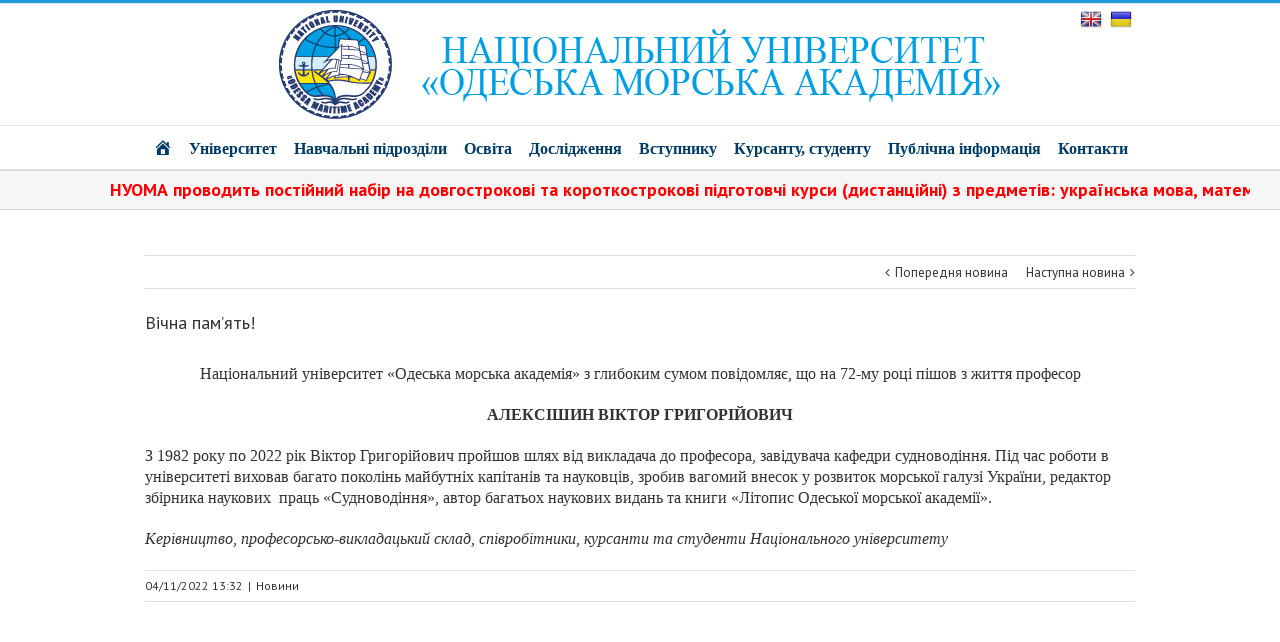

--- FILE ---
content_type: text/html; charset=UTF-8
request_url: http://onma.edu.ua/noviny/vichna-pam-yat-2.html
body_size: 28618
content:
<!DOCTYPE html>
<html class="" lang="uk-UA" prefix="og: http://ogp.me/ns# fb: http://ogp.me/ns/fb#">
<head>
<meta http-equiv="Content-Type" content="text/html; charset=utf-8"/>
<!--[if lte IE 8]>
<script type="text/javascript" src="/wp-content/themes/Avada/assets/js/html5shiv.js"></script>
<![endif]-->
<meta name="viewport" content="width=device-width, initial-scale=1" />
<link rel="shortcut icon" href="/wp-content/uploads/2017/01/favicon.ico" type="image/x-icon" />
<title>Вічна пам’ять! &#8211; Національний університет &quot;Одеська Морська Академія&quot;</title>
<link rel="stylesheet" href="/wp-content/plugins/sitepress-multilingual-cms/res/css/language-selector.css?v=3.3.8" type="text/css" media="all" />
<link rel='dns-prefetch' href='//fonts.googleapis.com' />
<link rel="alternate" type="application/rss+xml" title="Національний університет &quot;Одеська Морська Академія&quot; &raquo; стрічка" href="/feed" />
<link rel="alternate" type="application/rss+xml" title="Національний університет &quot;Одеська Морська Академія&quot; &raquo; Канал коментарів" href="/comments/feed" />
<link rel="alternate" type="application/rss+xml" title="Національний університет &quot;Одеська Морська Академія&quot; &raquo; Вічна пам’ять! Канал коментарів" href="/noviny/vichna-pam-yat-2.html/feed" />
<meta property="og:title" content="Вічна пам’ять!"/>
<meta property="og:type" content="article"/>
<meta property="og:url" content="/noviny/vichna-pam-yat-2.html"/>
<meta property="og:site_name" content="Національний університет &quot;Одеська Морська Академія&quot;"/>
<meta property="og:description" content="Національний університет «Одеська морська академія» з глибоким сумом повідомляє, що на 72-му році пішов з життя професорАЛЕКСІШИН ВІКТОР ГРИГОРІЙОВИЧ"/>
<meta property="og:image" content="/wp-content/uploads/2022/11/Rysunok1-2.jpg"/>
<link rel='stylesheet' id='dashicons-css'  href='http://onma.edu.ua/wp-includes/css/dashicons.min.css?ver=4.6.1' type='text/css' media='all' />
<link rel='stylesheet' id='menu-icons-extra-css'  href='/wp-content/plugins/menu-icons/css/extra.min.css?ver=0.11.2' type='text/css' media='all' />
<link rel='stylesheet' id='contact-form-7-css'  href='/wp-content/plugins/contact-form-7/includes/css/styles.css?ver=4.6.1' type='text/css' media='all' />
<link rel='stylesheet' id='ditty-news-ticker-font-css'  href='/wp-content/plugins/ditty-news-ticker/assets/fontastic/styles.css?ver=1527694207' type='text/css' media='all' />
<link rel='stylesheet' id='ditty-news-ticker-css'  href='/wp-content/plugins/ditty-news-ticker/assets/css/style.css?ver=1527694206' type='text/css' media='all' />
<link rel='stylesheet' id='rs-plugin-settings-css'  href='/wp-content/plugins/revslider/public/assets/css/settings.css?ver=5.3.0.2' type='text/css' media='all' />
<style id='rs-plugin-settings-inline-css' type='text/css'>
#rs-demo-id {}
</style>
<link rel='stylesheet' id='avada-google-fonts-css'  href='http://fonts.googleapis.com/css?family=PT+Sans%3A400%2C400italic%2C700%2C700italic&#038;subset=latin&#038;ver=4.6.1' type='text/css' media='all' />
<link rel='stylesheet' id='avada-stylesheet-css'  href='/wp-content/themes/Avada/style.css?ver=3.9.1' type='text/css' media='all' />
<!--[if lte IE 9]>
<link rel='stylesheet' id='avada-shortcodes-css'  href='/wp-content/themes/Avada/shortcodes.css?ver=3.9.1' type='text/css' media='all' />
<![endif]-->
<link rel='stylesheet' id='fontawesome-css'  href='/wp-content/themes/Avada/assets/fonts/fontawesome/font-awesome.css?ver=3.9.1' type='text/css' media='all' />
<!--[if lte IE 9]>
<link rel='stylesheet' id='avada-IE-fontawesome-css'  href='/wp-content/themes/Avada/assets/fonts/fontawesome/font-awesome.css?ver=3.9.1' type='text/css' media='all' />
<![endif]-->
<!--[if lte IE 8]>
<link rel='stylesheet' id='avada-IE8-css'  href='/wp-content/themes/Avada/assets/css/ie8.css?ver=3.9.1' type='text/css' media='all' />
<![endif]-->
<!--[if IE]>
<link rel='stylesheet' id='avada-IE-css'  href='/wp-content/themes/Avada/assets/css/ie.css?ver=3.9.1' type='text/css' media='all' />
<![endif]-->
<link rel='stylesheet' id='avada-animations-css'  href='/wp-content/themes/Avada/animations.css?ver=3.9.1' type='text/css' media='all' />
<script type='text/javascript' src='http://onma.edu.ua/wp-includes/js/jquery/jquery.js?ver=1.12.4'></script>
<script type='text/javascript' src='http://onma.edu.ua/wp-includes/js/jquery/jquery-migrate.min.js?ver=1.4.1'></script>
<link rel='https://api.w.org/' href='/wp-json/' />
<link rel="EditURI" type="application/rsd+xml" title="RSD" href="/xmlrpc.php?rsd" />
<link rel="wlwmanifest" type="application/wlwmanifest+xml" href="/wp-includes/wlwmanifest.xml" /> 
<meta name="generator" content="WordPress 4.6.1" />
<link rel="canonical" href="/noviny/vichna-pam-yat-2.html" />
<link rel='shortlink' href='/?p=18875' />
<link rel="alternate" type="application/json+oembed" href="/wp-json/oembed/1.0/embed?url=%2Fnoviny%2Fvichna-pam-yat-2.html" />
<link rel="alternate" type="text/xml+oembed" href="/wp-json/oembed/1.0/embed?url=%2Fnoviny%2Fvichna-pam-yat-2.html&#038;format=xml" />
<meta name="generator" content="WPML ver:3.3.8 stt:1,55;" />
<!--[if IE 9]> <script>var _fusionParallaxIE9 = true;</script> <![endif]--><meta name="generator" content="Powered by Slider Revolution 5.3.0.2 - responsive, Mobile-Friendly Slider Plugin for WordPress with comfortable drag and drop interface." />
<style id='avada-stylesheet-inline-css' type='text/css'>.Avada - inithemes.com_391{color:green;}body,html,html body.custom-background{background-color:#ffffff;}#main,#slidingbar,.fusion-footer-copyright-area,.fusion-footer-widget-area,.fusion-page-title-bar,.fusion-secondary-header,.header-v4 #small-nav,.header-v5 #small-nav,.sticky-header .sticky-shadow,.tfs-slider .slide-content-container{padding-left:30px;padding-right:30px;}.width-100 .fusion-section-separator,.width-100 .nonhundred-percent-fullwidth{padding-left:30px;padding-right:30px;margin-left:-30px;margin-right:-30px;}.width-100 .fullwidth-box,.width-100 .fusion-section-separator{margin-left:-30px!important;margin-right:-30px!important;}.fusion-mobile-menu-design-modern .fusion-mobile-nav-holder li a{padding-left:30px;padding-right:30px;}.fusion-mobile-menu-design-modern .fusion-mobile-nav-holder .fusion-mobile-nav-item .fusion-open-submenu{padding-right:35px;}.fusion-mobile-menu-design-modern .fusion-mobile-nav-holder .fusion-mobile-nav-item a{padding-left:30px;padding-right:30px;}.fusion-mobile-menu-design-modern .fusion-mobile-nav-holder .fusion-mobile-nav-item li a{padding-left:39px;}.fusion-mobile-menu-design-modern .fusion-mobile-nav-holder .fusion-mobile-nav-item li li a{padding-left:48px;}.fusion-mobile-menu-design-modern .fusion-mobile-nav-holder .fusion-mobile-nav-item li li li a{padding-left:57px;}.fusion-mobile-menu-design-modern .fusion-mobile-nav-holder .fusion-mobile-nav-item li li li li a{padding-left:66px;}.event-is-recurring:hover,.tooltip-shortcode,a:hover{color:#219de0;}#main .about-author .title a:hover,#main .post h2 a:hover,#slidingbar-area .fusion-accordian .panel-title a:hover,#slidingbar-area ul li a:hover,#wrapper .fusion-widget-area .current-menu-item > a,#wrapper .fusion-widget-area .current-menu-item > a:before,#wrapper .fusion-widget-area .current_page_item > a,#wrapper .fusion-widget-area .current_page_item > a:before,#wrapper .jtwt .jtwt_tweet a:hover,.content-box-percentage,.fusion-accordian .panel-title a:hover,.fusion-content-widget-area .widget .recentcomments:hover:before,.fusion-content-widget-area .widget li a:hover,.fusion-content-widget-area .widget li a:hover:before,.fusion-content-widget-area .widget_archive li a:hover:before,.fusion-content-widget-area .widget_categories li a:hover,.fusion-content-widget-area .widget_categories li a:hover:before,.fusion-content-widget-area .widget_links li a:hover:before,.fusion-content-widget-area .widget_nav_menu li a:hover:before,.fusion-content-widget-area .widget_pages li a:hover:before,.fusion-content-widget-area .widget_recent_entries li a:hover:before,.fusion-copyright-notice a:hover,.fusion-date-and-formats .fusion-format-box i,.fusion-filters .fusion-filter.fusion-active a,.fusion-footer-widget-area .fusion-accordian .panel-title a:hover,.fusion-footer-widget-area .fusion-tabs-widget .tab-holder .news-list li .post-holder a:hover,.fusion-footer-widget-area .widget li a:hover:before,.fusion-footer-widget-area a:hover,.fusion-footer-widget-area ul li a:hover,.fusion-login-box a:hover,.fusion-popover,.fusion-read-more:hover:after,.more a:hover:after,.pagination-next:hover:after,.pagination-prev:hover:before,.price > .amount,.price ins .amount,.project-content .project-info .project-info-box a:hover,.side-nav .arrow:hover:after,.side-nav li.current_page_ancestor > a,.side-nav ul > li.current_page_item > a,.single-navigation a[rel=next]:hover:after,.single-navigation a[rel=prev]:hover:before,.slidingbar-area .widget li a:hover:before,.slidingbar-area a:hover,.star-rating span:before,.star-rating:before,.tooltip-shortcode,h5.toggle:hover a,span.dropcap{color:#219de0;}.fusion-accordian .panel-title a:hover .fa-fusion-box{background-color:#219de0 !important;border-color:#219de0 !important;}.fusion-content-widget-area .fusion-image-wrapper .fusion-rollover .fusion-rollover-content a:hover{color:#333333;}.star-rating span:before,.star-rating:before{color:#219de0;}#slidingbar-area .tagcloud a:hover,.fusion-footer-widget-area .tagcloud a:hover,.tagcloud a:hover{color:#FFFFFF;text-shadow:none;-webkit-text-shadow:none;-moz-text-shadow:none;}#nav ul li > a:hover,#sticky-nav ul li > a:hover,#wrapper .fusion-tabs-widget .tab-holder .tabs li.active a,#wrapper .fusion-tabs.classic .nav-tabs > li.active .tab-link,#wrapper .fusion-tabs.classic .nav-tabs > li.active .tab-link:focus,#wrapper .fusion-tabs.classic .nav-tabs > li.active .tab-link:hover,#wrapper .fusion-tabs.vertical-tabs.classic .nav-tabs > li.active .tab-link,#wrapper .post-content blockquote,.fusion-filters .fusion-filter.fusion-active a,.fusion-hide-pagination-text .pagination-next:hover,.fusion-hide-pagination-text .pagination-prev:hover,.pagination .current,.pagination a.inactive:hover,.progress-bar-content,.reading-box,.tagcloud a:hover{border-color:#219de0;}#wrapper .side-nav li.current_page_item a{border-right-color:#219de0;border-left-color:#219de0;}#toTop:hover,#wrapper .search-table .search-button input[type="submit"]:hover,.circle-yes ul li:before,.fusion-accordian .panel-title .active .fa-fusion-box,.fusion-date-and-formats .fusion-date-box,.pagination .current,.progress-bar-content,.table-2 table thead,.tagcloud a:hover,ul.arrow li:before,ul.circle-yes li:before{background-color:#219de0;}#fusion-gmap-container,#main,#sliders-container,#wrapper,.fusion-separator .icon-wrapper,body,html{background-color:#ffffff;}.fusion-footer-widget-area{background-color:#262e42;border-color:#e9eaee;padding-top:43px;padding-bottom:40px;}#wrapper .fusion-footer-widget-area .fusion-tabs-widget .tab-holder .tabs li{border-color:#262e42;}.fusion-footer-copyright-area{background-color:#131825;border-color:#4b4c4d;padding-top:18px;padding-bottom:16px;}.sep-boxed-pricing .panel-heading{background-color:#62a2c4;border-color:#62a2c4;}.full-boxed-pricing.fusion-pricing-table .standout .panel-heading h3,.fusion-pricing-table .panel-body .price .decimal-part,.fusion-pricing-table .panel-body .price .integer-part{color:#62a2c4;}.fusion-image-wrapper .fusion-rollover{background-image:linear-gradient(top, rgba(144,201,232,0.8) 0%, rgba(90,171,214,0.8) 100%);background-image:-webkit-gradient(linear, left top, left bottom, color-stop(0, rgba(144,201,232,0.8)), color-stop(1, rgba(90,171,214,0.8)));background-image:filter: progid:DXImageTransform.Microsoft.gradient(startColorstr=#90c9e8, endColorstr=#5aabd6), progid: DXImageTransform.Microsoft.Alpha(Opacity=0);background-image:-webkit-linear-gradient(top, rgba(144,201,232,0.8) 0%, rgba(90,171,214,0.8) 100%);background-image:-moz-linear-gradient(top, rgba(144,201,232,0.8) 0%, rgba(90,171,214,0.8) 100%);background-image:-ms-linear-gradient(top, rgba(144,201,232,0.8) 0%, rgba(90,171,214,0.8) 100%);background-image:-o-linear-gradient(top, rgba(144,201,232,0.8) 0%, rgba(90,171,214,0.8) 100%);}.no-cssgradients .fusion-image-wrapper .fusion-rollover{background:#90c9e8;}.fusion-image-wrapper:hover .fusion-rollover{filter:progid:DXImageTransform.Microsoft.gradient(startColorstr=#90c9e8, endColorstr=#5aabd6), progid: DXImageTransform.Microsoft.Alpha(Opacity=100);}#main .comment-submit,#reviews input#submit,.button-default,.button.default,.comment-form input[type="submit"],.fusion-button-default,.fusion-portfolio-one .fusion-button,.ticket-selector-submit-btn[type=submit],.wpcf7-form input[type="submit"],.wpcf7-submit{background:#90c9e8;color:#105378;background-image:-webkit-gradient( linear, left bottom, left top, from( #5aabd6 ), to( #90c9e8 ) );background-image:linear-gradient( to top, #5aabd6, #90c9e8 );background-image:-webkit-linear-gradient( to top, #5aabd6, #90c9e8 );background-image:-moz-linear-gradient( to top, #5aabd6, #90c9e8 );background-image:-ms-linear-gradient( to top, #5aabd6, #90c9e8 );background-image:-o-linear-gradient( to top, #5aabd6, #90c9e8 );filter:progid:DXImageTransform.Microsoft.gradient(startColorstr=#90c9e8, endColorstr=#5aabd6);transition:all .2s;-webkit-transition:all .2s;-moz-transition:all .2s;-ms-transition:all .2s;-o-transition:all .2s;}.link-type-button-bar .fusion-read-more,.no-cssgradients #main .comment-submit,.no-cssgradients #reviews input#submit,.no-cssgradients .button-default,.no-cssgradients .button.default,.no-cssgradients .comment-form input[type="submit"],.no-cssgradients .fusion-button-default,.no-cssgradients .fusion-portfolio-one .fusion-button,.no-cssgradients .ticket-selector-submit-btn[type="submit"],.no-cssgradients .wpcf7-form input[type="submit"],.no-cssgradients .wpcf7-submit{background:#90c9e8;}#main .comment-submit:hover,#reviews input#submit:hover,.button-default:hover,.button.default:hover,.comment-form input[type="submit"]:hover,.fusion-button-default:hover,.fusion-portfolio-one .fusion-button:hover,.ticket-selector-submit-btn[type="submit"]:hover,.wpcf7-form input[type="submit"]:hover,.wpcf7-submit:hover{background:#5aabd6;color:#105378;background-image:-webkit-gradient( linear, left bottom, left top, from( #90c9e8 ), to( #5aabd6 ) );background-image:linear-gradient( to top, #90c9e8, #5aabd6 );background-image:-webkit-linear-gradient( to top, #90c9e8, #5aabd6 );background-image:-moz-linear-gradient( to top, #90c9e8, #5aabd6 );background-image:-ms-linear-gradient( to top, #90c9e8, #5aabd6 );background-image:-o-linear-gradient( to top, #90c9e8, #5aabd6 );filter:progid:DXImageTransform.Microsoft.gradient(startColorstr=#5aabd6, endColorstr=#90c9e8);}.no-cssgradients #main .comment-submit:hover,.no-cssgradients #reviews input#submit:hover,.no-cssgradients .button-default:hover,.no-cssgradients .comment-form input[type="submit"]:hover,.no-cssgradients .fusion-button-default:hover,.no-cssgradients .fusion-portfolio-one .fusion-button:hover,.no-cssgradients .ticket-selector-submit-btn[type="submit"]:hover,.no-cssgradients .wpcf7-form input[type="submit"]:hover,.no-cssgradients .wpcf7-submit:hover,.no-cssgradinets .button.default:hover{background:#5aabd6 !important;}.link-type-button-bar .fusion-read-more,.link-type-button-bar .fusion-read-more:after,.link-type-button-bar .fusion-read-more:before{color:#105378;}.link-type-button-bar .fusion-read-more:hover,.link-type-button-bar .fusion-read-more:hover:after,.link-type-button-bar .fusion-read-more:hover:before,.link-type-button-bar.link-area-box:hover .fusion-read-more,.link-type-button-bar.link-area-box:hover .fusion-read-more:after,.link-type-button-bar.link-area-box:hover .fusion-read-more:before{color:#105378 !important;}.fusion-image-wrapper .fusion-rollover .fusion-rollover-gallery,.fusion-image-wrapper .fusion-rollover .fusion-rollover-link{background-color:#333333;width:36px;height:36px;}.fusion-image-wrapper .fusion-rollover .fusion-rollover-content .fusion-product-buttons a:before,.fusion-image-wrapper .fusion-rollover .fusion-rollover-content .fusion-rollover-categories,.fusion-image-wrapper .fusion-rollover .fusion-rollover-content .fusion-rollover-categories a,.fusion-image-wrapper .fusion-rollover .fusion-rollover-content .fusion-rollover-title a,.fusion-image-wrapper .fusion-rollover .fusion-rollover-content .price *,.fusion-image-wrapper .fusion-rollover .fusion-rollover-content a,.fusion-rollover .fusion-rollover-content .fusion-rollover-title{color:#333333;}.fusion-page-title-bar{border-color:#d2d3d4;background-image:url("http://test.nuoma.edu.ua/wp-content/uploads/2016/07/page_title_bg-1.png");background-color:#F6F6F6;height:40px;}.fusion-footer-copyright-area > .fusion-row,.fusion-footer-widget-area > .fusion-row{padding-left:0px;padding-right:0px;}.fontawesome-icon.circle-yes{background-color:#333333;}.content-box-shortcode-timeline,.fontawesome-icon.circle-yes{border-color:#333333;}.fontawesome-icon,.fontawesome-icon.circle-yes,.post-content .error-menu li:after,.post-content .error-menu li:before{color:#ffffff;}.fusion-title .title-sep,.fusion-title.sep-underline,.product .product-border{border-color:#e0dede;}.checkout .payment_methods .payment_box,.post-content blockquote,.review blockquote q{background-color:#f6f6f6;}.fusion-testimonials .author:after{border-top-color:#f6f6f6;}.post-content blockquote,.review blockquote q{color:#747474;}#nav ul li ul li a,#sticky-nav ul li ul li a,#wrapper #nav ul li ul li > a,#wrapper #sticky-nav ul li ul li > a,.avada-container h3,.comment-form input[type="submit"],.ei-title h3,.fusion-blog-shortcode .fusion-timeline-date,.fusion-image-wrapper .fusion-rollover .fusion-rollover-content .fusion-rollover-categories,.fusion-image-wrapper .fusion-rollover .fusion-rollover-content .fusion-rollover-title,.fusion-image-wrapper .fusion-rollover .fusion-rollover-content .price,.fusion-image-wrapper .fusion-rollover .fusion-rollover-content a,.fusion-load-more-button,.fusion-page-title-bar h3,.meta .fusion-date,.more,.post-content blockquote,.project-content .project-info h4,.review blockquote div strong,.review blockquote q,.ticket-selector-submit-btn[type="submit"],.wpcf7-form input[type="submit"],body{font-family:'PT Sans', Arial, Helvetica, sans-serif;font-weight:400;}#slidingbar-area h3,.avada-container h3,.comment-form input[type="submit"],.fusion-footer-widget-area .widget-title,.fusion-footer-widget-area h3,.fusion-load-more-button,.project-content .project-info h4,.review blockquote div strong,.ticket-selector-submit-btn[type="submit"],.wpcf7-form input[type="submit"]{font-weight:bold;}.meta .fusion-date,.post-content blockquote,.review blockquote q{font-style:italic;}.side-nav li a{font-family:'Times New Roman', Times, serif;font-weight:600;font-size:14px;}#main .post h2,#main .reading-box h2,#main h2,#wrapper .fusion-tabs-widget .tab-holder .tabs li a,.ei-title h2,.fusion-accordian .panel-heading a,.fusion-accordian .panel-title,.fusion-author .fusion-author-title,.fusion-carousel-title,.fusion-content-widget-area .widget h4,.fusion-countdown-heading,.fusion-countdown-subheading,.fusion-flip-box .flip-box-heading-back,.fusion-header-tagline,.fusion-image-wrapper .fusion-rollover .fusion-rollover-content .fusion-rollover-title,.fusion-image-wrapper .fusion-rollover .fusion-rollover-content .fusion-rollover-title a,.fusion-modal .modal-title,.fusion-page-title-bar h1,.fusion-person .person-desc .person-author .person-author-wrapper,.fusion-pricing-table .pricing-row,.fusion-pricing-table .title-row,.fusion-tabs .nav-tabs  li .fusion-tab-heading,.fusion-title h3,.main-flex .slide-content h2,.main-flex .slide-content h3,.popover .popover-title,.post-content h1,.post-content h2,.post-content h3,.post-content h4,.post-content h5,.post-content h6,.project-content h3,.share-box h4,table th{font-family:'PT Sans', Arial, Helvetica, sans-serif;}.project-content .project-info h4{font-family:'PT Sans', Arial, Helvetica, sans-serif;}#main .post h2,#main .reading-box h2,#main h2,#wrapper .fusion-tabs-widget .tab-holder .tabs li a,.ei-title h2,.fusion-accordian .panel-heading a,.fusion-accordian .panel-title,.fusion-author .fusion-author-title,.fusion-carousel-title,.fusion-content-widget-area .widget h4,.fusion-flip-box .flip-box-heading-back,.fusion-header-tagline,.fusion-image-wrapper .fusion-rollover .fusion-rollover-content .fusion-rollover-title,.fusion-image-wrapper .fusion-rollover .fusion-rollover-content .fusion-rollover-title a,.fusion-modal .modal-title,.fusion-page-title-bar h1,.fusion-person .person-desc .person-author .person-author-wrapper,.fusion-pricing-table .pricing-row,.fusion-pricing-table .title-row,.fusion-tabs .nav-tabs  li .fusion-tab-heading,.fusion-title h3,.main-flex .slide-content h2,.main-flex .slide-content h3,.popover .popover-title,.post-content h1,.post-content h2,.post-content h3,.post-content h4,.post-content h5,.post-content h6,.project-content h3,.share-box h4,table th{font-weight:400;}#slidingbar-area .widget-title,#slidingbar-area h3,.fusion-footer-widget-area .widget-title,.fusion-footer-widget-area h3{font-family:'PT Sans', Arial, Helvetica, sans-serif;font-weight:400;}.fusion-content-widget-area .jtwt .jtwt_tweet,.fusion-widget-area .slide-excerpt h2,.jtwt .jtwt_tweet,body{font-size:13px;line-height:20px;}#slidingbar-area ul,.fusion-footer-widget-area ul,.fusion-tabs-widget .tab-holder .news-list li .post-holder .meta,.fusion-tabs-widget .tab-holder .news-list li .post-holder a,.project-content .project-info h4{font-size:13px;line-height:20px;}.counter-box-content,.fusion-alert,.fusion-blog-layout-timeline .fusion-timeline-date,.fusion-progressbar .sr-only,.post-content blockquote,.review blockquote q{font-size:13px;}#side-header .fusion-contact-info,#side-header .header-social .top-menu,.fusion-accordian .panel-body,.fusion-widget-area .slide-excerpt h2,.post-content blockquote,.project-content .project-info h4,.review blockquote q,body{line-height:20px;}.fusion-page-title-bar .fusion-breadcrumbs,.fusion-page-title-bar .fusion-breadcrumbs li,.fusion-page-title-bar .fusion-breadcrumbs li a{font-size:10px;}.sidebar .widget h4{font-size:16px;}#slidingbar-area .widget-title,#slidingbar-area h3{font-size:13px;line-height:13px;}.fusion-footer-widget-area .widget-title,.fusion-footer-widget-area h3{font-size:13px;line-height:13px;}.fusion-copyright-notice{font-size:12px;}#main .fusion-row,#slidingbar-area .fusion-row,.fusion-footer-copyright-area .fusion-row,.fusion-footer-widget-area .fusion-row,.fusion-page-title-row,.tfs-slider .slide-content-container .slide-content{max-width:990px;}.post-content h1{font-size:34px;line-height:48px;}#main .fusion-portfolio h2,#wrapper  #main .post h2,#wrapper #main .post-content .fusion-title h2,#wrapper #main .post-content .title h2,#wrapper .fusion-title h2,#wrapper .post-content h2,#wrapper .title h2,h2.entry-title{font-size:18px;line-height:41px;}#main .fusion-portfolio h2,#wrapper #main .post h2,#wrapper #main .post-content .fusion-title h2,#wrapper #main .post-content .title h2,#wrapper .fusion-title h2,#wrapper .post-content h2,#wrapper .title h2,h2.entry-title{line-height:27px;}#wrapper #main .fusion-portfolio-content > h2.entry-title,#wrapper #main .fusion-post-content > .blog-shortcode-post-title,#wrapper #main .fusion-post-content > h2.entry-title,#wrapper #main .post > h2.entry-title,#wrapper .fusion-events-shortcode .fusion-events-meta h2{font-size:18px;line-height:27px;}#wrapper #main #comments .fusion-title h3,#wrapper #main #respond .fusion-title h3,#wrapper #main .about-author .fusion-title h3,#wrapper #main .related-posts .fusion-title h3,#wrapper #main .related.products .fusion-title h3{font-size:18px;line-height:27px;}.fusion-person .person-author-wrapper .person-name,.post-content h3,.project-content h3{font-size:16px;line-height:24px;}.fusion-modal .modal-title{font-size:16px;line-height:36px;}.fusion-carousel-title,.fusion-person .person-author-wrapper .person-title,.fusion-portfolio-post .fusion-portfolio-content h4,.fusion-rollover .fusion-rollover-content .fusion-rollover-title,.post-content h4{font-size:13px;line-height:20px;}#wrapper .fusion-tabs-widget .tab-holder .tabs li a,.fusion-flip-box .flip-box-heading-back,.person-author-wrapper,.popover .popover-title{font-size:13px;}.fusion-accordian .panel-title,.fusion-sharing-box h4,.fusion-tabs .nav-tabs > li .fusion-tab-heading,.fusion-widget-area .fusion-accordian .panel-title{font-size:13px;line-height:30px;}.post-content h5{font-size:12px;line-height:18px;}.post-content h6{font-size:11px;line-height:17px;}.ei-title h2{font-size:42px;line-height:63px;color:#333333;}.ei-title h3{font-size:20px;line-height:30px;color:#747474;}#wrapper .fusion-events-shortcode .fusion-events-meta h4,.fusion-carousel-meta,.fusion-image-wrapper .fusion-rollover .fusion-rollover-content .fusion-rollover-categories,.fusion-image-wrapper .fusion-rollover .fusion-rollover-content .fusion-rollover-categories a,.fusion-recent-posts .columns .column .meta,.fusion-single-line-meta{font-size:12px;line-height:18px;}.fusion-carousel-meta,.fusion-meta,.fusion-meta-info,.fusion-recent-posts .columns .column .meta,.post .single-line-meta{font-size:12px;}.fusion-image-wrapper .fusion-rollover .fusion-rollover-content .fusion-product-buttons a,.product-buttons a{font-size:12px;line-height:18px;}.page-links,.pagination,.pagination .pagination-next,.pagination .pagination-prev{font-size:12px;}#wrapper .fusion-tabs-widget .tab-holder .news-list li .post-holder .meta,#wrapper .meta,.fusion-blog-timeline-layout .fusion-timeline-date,.fusion-content-widget-area .jtwt,.fusion-content-widget-area .widget .recentcomments,.fusion-content-widget-area .widget_archive li,.fusion-content-widget-area .widget_categories li,.fusion-content-widget-area .widget_links li,.fusion-content-widget-area .widget_meta li,.fusion-content-widget-area .widget_nav_menu li,.fusion-content-widget-area .widget_pages li,.fusion-content-widget-area .widget_recent_entries li,.fusion-rollover .price .amount,.post .post-content,.post-content blockquote,.project-content .project-info h4,.quantity .minus,.quantity .plus,.quantity .qty,.review blockquote div,.search input,.title-row,body{color:#333333;}.fusion-post-content h1,.post-content h1,.title h1{color:#333333;}#main .post h2,.cart-empty,.fusion-post-content h2,.fusion-title h2,.post-content h2,.search-page-search-form h2,.title h2{color:#333333;}.fusion-post-content h3,.fusion-title h3,.person-author-wrapper span,.post-content h3,.product-title,.project-content h3,.title h3{color:#333333;}#wrapper .fusion-tabs-widget .tab-holder .tabs li a,.fusion-accordian .panel-title a,.fusion-carousel-title,.fusion-content-widget-area .widget h4,.fusion-post-content h4,.fusion-tabs .nav-tabs > li .fusion-tab-heading,.fusion-title h4,.post-content h4,.project-content .project-info h4,.share-box h4,.title h4{color:#333333;}.fusion-post-content h5,.fusion-title h5,.post-content h5,.title h5{color:#333333;}.fusion-post-content h6,.fusion-title h6,.post-content h6,.title h6{color:#333333;}.fusion-page-title-bar h1,.fusion-page-title-bar h3{color:#333333;}.sep-boxed-pricing .panel-heading h3{color:#333333;}.full-boxed-pricing.fusion-pricing-table .panel-heading h3{color:#333333;}#main .post h2 a,.about-author .title a,.fusion-content-widget-area .widget .recentcomments,.fusion-content-widget-area .widget li a,.fusion-content-widget-area .widget li a:before,.fusion-content-widget-area .widget_categories li,.fusion-load-more-button,.fusion-rollover a,.project-content .project-info .project-info-box a,.shop_attributes tr th,.single-navigation a[rel="next"]:after,.single-navigation a[rel="prev"]:before,body a,body a:after,body a:before{color:#333333;}body #toTop:before{color:#fff;}.fusion-page-title-bar .fusion-breadcrumbs,.fusion-page-title-bar .fusion-breadcrumbs a{color:#333333;}#slidingbar-area .fusion-title > *,#slidingbar-area .widget-title,#slidingbar-area h3{color:#DDDDDD;}#slidingbar-area,#slidingbar-area .fusion-column,#slidingbar-area .jtwt,#slidingbar-area .jtwt .jtwt_tweet{color:#8C8989;} #slidingbar-area .jtwt .jtwt_tweet a,#slidingbar-area .fusion-accordian .panel-title a,#wrapper #slidingbar-area .fusion-tabs-widget .tab-holder .tabs li a,.slidingbar-area .widget li a:before,.slidingbar-area a{color:#BFBFBF;}.sidebar .widget .heading h4,.sidebar .widget h4{color:#333333;}.sidebar .widget .heading .widget-title,.sidebar .widget .widget-title{background-color:transparent;}.fusion-footer-widget-area .widget-title,.fusion-footer-widget-area h3,.fusion-footer-widget-column .product-title{color:#DDDDDD;}.fusion-copyright-notice,.fusion-footer-widget-area,.fusion-footer-widget-area .jtwt,.fusion-footer-widget-area .jtwt .jtwt_tweet,.fusion-footer-widget-area article.col{color:#d6d6d6;}#wrapper .fusion-footer-widget-area .fusion-tabs-widget .tab-holder .tabs li a,.fusion-copyright-notice a,.fusion-footer-widget-area .fusion-accordian .panel-title a,.fusion-footer-widget-area .fusion-tabs-widget .tab-holder .news-list li .post-holder a,.fusion-footer-widget-area .jtwt .jtwt_tweet a,.fusion-footer-widget-area .widget li a:before,.fusion-footer-widget-area a{color:#BFBFBF;}#customer_login .col-1,#customer_login .col-2,#customer_login h2,#customer_login_box,#reviews li .comment-text,#small-nav,#wrapper .fusion-tabs-widget .tab-holder,#wrapper .side-nav li a,#wrapper .side-nav li.current_page_item li a,.avada-skin-rev,.chzn-container-single .chzn-single,.chzn-container-single .chzn-single div,.chzn-drop,.commentlist .the-comment,.es-carousel-wrapper.fusion-carousel-small .es-carousel ul li img,.fusion-accordian .fusion-panel,.fusion-author .fusion-author-social,.fusion-blog-layout-grid .post .flexslider,.fusion-blog-layout-grid .post .fusion-content-sep,.fusion-blog-layout-grid .post .post-wrapper,.fusion-content-widget-area .widget .recentcomments,.fusion-content-widget-area .widget li a,.fusion-content-widget-area .widget_archive li,.fusion-content-widget-area .widget_categories li,.fusion-content-widget-area .widget_links li,.fusion-content-widget-area .widget_meta li,.fusion-content-widget-area .widget_nav_menu li,.fusion-content-widget-area .widget_pages li,.fusion-content-widget-area .widget_recent_entries li,.fusion-counters-box .fusion-counter-box .counter-box-border,.fusion-filters,.fusion-hide-pagination-text .pagination-next,.fusion-hide-pagination-text .pagination-prev,.fusion-layout-timeline .post,.fusion-layout-timeline .post .flexslider,.fusion-layout-timeline .post .fusion-content-sep,.fusion-portfolio .fusion-portfolio-boxed .fusion-content-sep,.fusion-portfolio .fusion-portfolio-boxed .fusion-portfolio-post-wrapper,.fusion-portfolio-one .fusion-portfolio-boxed .fusion-portfolio-post-wrapper,.fusion-tabs.vertical-tabs.clean .nav-tabs li .tab-link,.fusion-timeline-arrow,.fusion-timeline-date,.input-radio,.ls-avada,.page-links a,.pagination a.inactive,.panel.entry-content,.post .fusion-meta-info,.price_slider_wrapper,.progress-bar,.project-content .project-info .project-info-box,.quantity,.quantity .minus,.quantity .qty,.search-page-search-form,.sep-dashed,.sep-dotted,.sep-double,.sep-single,.side-nav,.side-nav li a,.single-navigation,.table,.table > tbody > tr > td,.table > tbody > tr > th,.table > tfoot > tr > td,.table > tfoot > tr > th,.table > thead > tr > td,.table > thead > tr > th,.table-1 table,.table-1 table th,.table-1 tr td,.table-2 table thead,.table-2 tr td,.tabs-vertical .tabs-container .tab_content,.tabs-vertical .tabset,.tagcloud a,.tkt-slctr-tbl-wrap-dv table,.tkt-slctr-tbl-wrap-dv tr td,h5.toggle.active + .toggle-content,tr td{border-color:#e0dede;}.price_slider_wrapper .ui-widget-content{background-color:#e0dede;}.fusion-load-more-button{background-color:#ebeaea;}.fusion-load-more-button:hover{background-color:rgba(235,234,234,0.8);}.quantity .minus,.quantity .plus{background-color:#fbfaf9;}.quantity .minus:hover,.quantity .plus:hover{background-color:#ffffff;}.sb-toggle-wrapper .sb-toggle:after{color:#ffffff;}#slidingbar-area .product_list_widget li,#slidingbar-area .widget_categories li a,#slidingbar-area .widget_recent_entries ul li,#slidingbar-area li.recentcomments,#slidingbar-area ul li a{border-bottom-color:#282A2B;}#slidingbar-area .fusion-accordian .fusion-panel,#slidingbar-area .tagcloud a,#wrapper #slidingbar-area .fusion-tabs-widget .tab-holder,#wrapper #slidingbar-area .fusion-tabs-widget .tab-holder .news-list li{border-color:#282A2B;}#wrapper .fusion-footer-widget-area .fusion-tabs-widget .tab-holder,#wrapper .fusion-footer-widget-area .fusion-tabs-widget .tab-holder .news-list li,.fusion-footer-widget-area .fusion-accordian .fusion-panel,.fusion-footer-widget-area .product_list_widget li,.fusion-footer-widget-area .tagcloud a,.fusion-footer-widget-area .widget_categories li a,.fusion-footer-widget-area .widget_recent_entries li,.fusion-footer-widget-area li.recentcomments,.fusion-footer-widget-area ul li a{border-color:#505152;}#comment-input input,#comment-textarea textarea,#wrapper .search-table .search-field input,.avada-select .select2-container .select2-choice,.avada-select .select2-container .select2-choice2,.avada-select-parent select,.chzn-container .chzn-drop,.chzn-container-single .chzn-single,.comment-form-comment textarea,.input-text,.main-nav-search-form input,.post-password-form .password,.search-page-search-form input,.wpcf7-captchar,.wpcf7-form .wpcf7-date,.wpcf7-form .wpcf7-number,.wpcf7-form .wpcf7-quiz,.wpcf7-form .wpcf7-select,.wpcf7-form .wpcf7-text,.wpcf7-form textarea,input.s,input[type="text"],select,textarea{background-color:#ffffff;}#wrapper .select-arrow,.avada-select-parent .select-arrow{background-color:#ffffff;}#comment-input .placeholder,#comment-input input,#comment-textarea .placeholder,#comment-textarea textarea,#wrapper .search-table .search-field input,.avada-select .select2-container .select2-choice,.avada-select .select2-container .select2-choice2,.avada-select-parent select,.chzn-container .chzn-drop,.chzn-container-single .chzn-single,.comment-form-comment textarea,.input-text,.main-nav-search-form input,.post-password-form .password,.search-page-search-form input,.wpcf7-captchar,.wpcf7-form .wpcf7-date,.wpcf7-form .wpcf7-number,.wpcf7-form .wpcf7-quiz,.wpcf7-form .wpcf7-select,.wpcf7-form .wpcf7-text,.wpcf7-form textarea,.wpcf7-select-parent .select-arrow,input.s,input.s .placeholder,input[type="text"],select,textarea{color:#aaa9a9;}#comment-input input::-webkit-input-placeholder,#comment-textarea textarea::-webkit-input-placeholder,.comment-form-comment textarea::-webkit-input-placeholder,.input-text::-webkit-input-placeholder,.post-password-form .password::-webkit-input-placeholder,.searchform .s::-webkit-input-placeholder,input#s::-webkit-input-placeholder{color:#aaa9a9;}#comment-input input:-moz-placeholder,#comment-textarea textarea:-moz-placeholder,.comment-form-comment textarea:-moz-placeholder,.input-text:-moz-placeholder,.post-password-form .password:-moz-placeholder,.searchform .s:-moz-placeholder,input#s:-moz-placeholder{color:#aaa9a9;}#comment-input input::-moz-placeholder,#comment-textarea textarea::-moz-placeholder,.comment-form-comment textarea::-moz-placeholder,.input-text::-moz-placeholder,.post-password-form .password::-moz-placeholder,.searchform .s::-moz-placeholder,input#s::-moz-placeholder{color:#aaa9a9;}#comment-input input:-ms-input-placeholder,#comment-textarea textarea:-ms-input-placeholder,.comment-form-comment textarea:-ms-input-placeholder,.input-text:-ms-input-placeholder,.post-password-form .password::-ms-input-placeholder,.searchform .s:-ms-input-placeholder,input#s:-ms-input-placeholder{color:#aaa9a9;}#comment-input input,#comment-textarea textarea,#wrapper .search-table .search-field input,.avada-select .select2-container .select2-choice,.avada-select .select2-container .select2-choice .select2-arrow,.avada-select .select2-container .select2-choice2 .select2-arrow,.avada-select-parent .select-arrow,.avada-select-parent select,.chzn-container .chzn-drop,.chzn-container-single .chzn-single,.comment-form-comment textarea,.gravity-select-parent .select-arrow,.input-text,.main-nav-search-form input,.post-password-form .password,.search-page-search-form input,.select-arrow,.wpcf7-captchar,.wpcf7-form .wpcf7-date,.wpcf7-form .wpcf7-number,.wpcf7-form .wpcf7-quiz,.wpcf7-form .wpcf7-select,.wpcf7-form .wpcf7-text,.wpcf7-form textarea,.wpcf7-select-parent .select-arrow,input.s,input[type="text"],select,textarea{border-color:#d2d2d2;}#comment-input input,.avada-select .select2-container .select2-choice,.avada-select-parent select,.chzn-container .chzn-drop,.chzn-container-single .chzn-single,.input-text:not(textarea),.main-nav-search-form input,.post-password-form .password,.search-page-search-form input,.searchform .search-table .search-field input,.wpcf7-captchar,.wpcf7-form .wpcf7-date,.wpcf7-form .wpcf7-number,.wpcf7-form .wpcf7-quiz,.wpcf7-form .wpcf7-select,.wpcf7-form .wpcf7-text,input.s,input[type="text"],select{height:29px;padding-top:0;padding-bottom:0;}.avada-select .select2-container .select2-choice .select2-arrow,.avada-select .select2-container .select2-choice2 .select2-arrow,.searchform .search-table .search-button input[type="submit"]{height:29px;width:29px;line-height:29px;}.select2-container .select2-choice > .select2-chosen{line-height:29px;}.select-arrow,.select2-arrow{color:#d2d2d2;}.fusion-page-title-bar h1{font-size:18px;line-height:normal;}.fusion-page-title-bar h3{font-size:14px;line-height:26px;}body.has-sidebar #content{width:calc(100% - 23% - 100px);}body.has-sidebar #main .sidebar{width:23%;}body.has-sidebar.double-sidebars #content{width:calc(100% - 13% - 13% - 100px);margin-left:calc(13% + 50px);}body.has-sidebar.double-sidebars #main #sidebar{width:13%;margin-left:calc(50px - (100% - 13%));}body.has-sidebar.double-sidebars #main #sidebar-2{width:13%;margin-left:50px;}#main .sidebar{background-color:transparent;padding:0;}.fusion-accordian .panel-title a .fa-fusion-box{background-color:#333333;}.progress-bar-content{background-color:#67b7e1;border-color:#67b7e1;}.content-box-percentage{color:#67b7e1;}.progress-bar{background-color:#f6f6f6;border-color:#f6f6f6;}#wrapper .fusion-date-and-formats .fusion-format-box, .tribe-mini-calendar-event .list-date .list-dayname{background-color:#eef0f2;}.fusion-carousel .fusion-carousel-nav .fusion-nav-next,.fusion-carousel .fusion-carousel-nav .fusion-nav-prev{background-color:rgba(0,0,0,0.6);width:30px;height:30px;margin-top:-15px;}.fusion-carousel .fusion-carousel-nav .fusion-nav-next:hover,.fusion-carousel .fusion-carousel-nav .fusion-nav-prev:hover{background-color:rgba(0,0,0,0.7);}.fusion-flexslider .flex-direction-nav .flex-next,.fusion-flexslider .flex-direction-nav .flex-prev{background-color:rgba(0,0,0,0.6);}.fusion-flexslider .flex-direction-nav .flex-next:hover,.fusion-flexslider .flex-direction-nav .flex-prev:hover{background-color:rgba(0,0,0,0.7);}.content-boxes .col{background-color:transparent;}#wrapper .fusion-content-widget-area .fusion-tabs-widget .tabs-container{background-color:#ffffff;}body .fusion-content-widget-area .fusion-tabs-widget .tab-hold .tabs li{border-right:1px solid #ffffff;}.fusion-content-widget-area .fusion-tabs-widget .tab-holder .tabs li a,body .fusion-content-widget-area .fusion-tabs-widget .tab-holder .tabs li a{background:#ebeaea;border-bottom:0;color:#333333;}body .fusion-content-widget-area .fusion-tabs-widget .tab-hold .tabs li a:hover{background:#ffffff;border-bottom:0;}body .fusion-content-widget-area .fusion-tabs-widget .tab-hold .tabs li.active a,body .fusion-content-widget-area .fusion-tabs-widget .tab-holder .tabs li.active a{background:#ffffff;border-bottom:0;border-top-color:#219de0;}#wrapper .fusion-content-widget-area .fusion-tabs-widget .tab-holder,.fusion-content-widget-area .fusion-tabs-widget .tab-holder .news-list li{border-color:#ebeaea;}.fusion-single-sharing-box{background-color:#f6f6f6;}.fusion-blog-layout-grid .post .fusion-post-wrapper,.fusion-blog-layout-timeline .post,.fusion-events-shortcode .fusion-layout-column,.fusion-portfolio.fusion-portfolio-boxed .fusion-portfolio-content-wrapper,.products li.product{background-color:transparent;}.fusion-blog-layout-grid .post .flexslider,.fusion-blog-layout-grid .post .fusion-content-sep,.fusion-blog-layout-grid .post .fusion-post-wrapper,.fusion-blog-layout-timeline .fusion-timeline-date,.fusion-blog-layout-timeline .fusion-timeline-line,.fusion-blog-layout-timeline .post,.fusion-blog-layout-timeline .post .flexslider,.fusion-blog-layout-timeline .post .fusion-content-sep,.fusion-blog-timeline-layout .post,.fusion-blog-timeline-layout .post .flexslider,.fusion-blog-timeline-layout .post .fusion-content-sep,.fusion-events-shortcode .fusion-events-thumbnail,.fusion-events-shortcode .fusion-layout-column,.fusion-portfolio.fusion-portfolio-boxed .fusion-content-sep,.fusion-portfolio.fusion-portfolio-boxed .fusion-portfolio-content-wrapper,.product .product-buttons,.product-buttons,.product-buttons-container,.product-details-container,.products li{border-color:#ebeaea;}.fusion-blog-layout-timeline .fusion-timeline-circle,.fusion-blog-layout-timeline .fusion-timeline-date,.fusion-blog-timeline-layout .fusion-timeline-circle,.fusion-blog-timeline-layout .fusion-timeline-date{background-color:#ebeaea;}.fusion-blog-timeline-layout .fusion-timeline-arrow:before,.fusion-blog-timeline-layout .fusion-timeline-icon,.fusion-timeline-arrow:before,.fusion-timeline-icon{color:#ebeaea;}div.indicator-hint{background:#ebeaea;border-color:#ebeaea;}#posts-container.fusion-blog-layout-grid{margin:-20px -20px 0 -20px;}#posts-container.fusion-blog-layout-grid .fusion-post-grid{padding:20px;}.quicktags-toolbar input{background:linear-gradient(to top, #ffffff, #ffffff ) #3E3E3E;background:-webkit-linear-gradient(to top, #ffffff, #ffffff ) #3E3E3E;background:-moz-linear-gradient(to top, #ffffff, #ffffff ) #3E3E3E;background:-ms-linear-gradient(to top, #ffffff, #ffffff ) #3E3E3E;background:-o-linear-gradient(to top, #ffffff, #ffffff ) #3E3E3E;background-image:-webkit-gradient( linear, left top, left bottom, color-stop(0, #ffffff), color-stop(1, #ffffff));filter:progid:DXImageTransform.Microsoft.gradient(startColorstr=#ffffff, endColorstr=#ffffff), progid: DXImageTransform.Microsoft.Alpha(Opacity=0);border:1px solid #d2d2d2;color:#aaa9a9;}.quicktags-toolbar input:hover{background:#ffffff;}.fusion-rollover{display:none;}.ei-slider{width:100%;height:400px;}#comment-submit,#reviews input#submit,.button.default,.fusion-button.fusion-button-default,.ticket-selector-submit-btn[type="submit"],.wpcf7-form input[type="submit"],.wpcf7-submit{border-color:#105378;}#comment-submit:hover,#reviews input#submit:hover,.button.default:hover,.fusion-button.fusion-button-default:hover,.ticket-selector-submit-btn[type="submit"]:hover,.wpcf7-form input[type="submit"]:hover,.wpcf7-submit:hover{border-color:#105378;}.button.default,.fusion-button-default,.wpcf7-form input[type="submit"],.wpcf7-submit{padding:13px 29px;line-height:17px;font-size:14px;}.button.default.button-3d.button-small,.fusion-button.button-small.button-3d,.fusion-button.fusion-button-3d.fusion-button-small,.ticket-selector-submit-btn[type="submit"]{box-shadow:inset 0px 1px 0px #ffffff, 0px 2px 0px #105378, 1px 4px 4px 2px rgba(0, 0, 0, 0.3);-webkit-box-shadow:inset 0px 1px 0px #ffffff, 0px 2px 0px #105378, 1px 4px 4px 2px rgba(0, 0, 0, 0.3);-moz-box-shadow:inset 0px 1px 0px #ffffff, 0px 2px 0px #105378, 1px 4px 4px 2px rgba(0, 0, 0, 0.3);}.button.default.button-3d.button-small:active,.fusion-button.button-small.button-3d:active,.fusion-button.fusion-button-3d.fusion-button-small:active,.ticket-selector-submit-btn[type="submit"]:active{box-shadow:inset 0px 1px 0px #ffffff, 0px 1px 0px #105378, 1px 4px 4px 2px rgba(0, 0, 0, 0.3);-webkit-box-shadow:inset 0px 1px 0px #ffffff, 0px 1px 0px #105378, 1px 4px 4px 2px rgba(0, 0, 0, 0.3);-moz-box-shadow:inset 0px 1px 0px #ffffff, 0px 1px 0px #105378, 1px 4px 4px 2px rgba(0, 0, 0, 0.3);}.button.default.button-3d.button-medium,.fusion-button.button-medium.button-3d,.fusion-button.fusion-button-3d.fusion-button-medium{box-shadow:inset 0px 1px 0px #ffffff, 0px 3px 0px #105378, 1px 5px 5px 3px rgba(0, 0, 0, 0.3);-webkit-box-shadow:inset 0px 1px 0px #ffffff, 0px 3px 0px #105378, 1px 5px 5px 3px rgba(0, 0, 0, 0.3);-moz-box-shadow:inset 0px 1px 0px #ffffff, 0px 3px 0px #105378, 1px 5px 5px 3px rgba(0, 0, 0, 0.3);}.button.default.button-3d.button-medium:active,.fusion-button.button-medium.button-3d:active,.fusion-button.fusion-button-3d.fusion-button-medium:active{box-shadow:inset 0px 1px 0px #ffffff, 0px 1px 0px #105378, 1px 5px 5px 3px rgba(0, 0, 0, 0.3);-webkit-box-shadow:inset 0px 1px 0px #ffffff, 0px 1px 0px #105378, 1px 5px 5px 3px rgba(0, 0, 0, 0.3);-moz-box-shadow:inset 0px 1px 0px #ffffff, 0px 1px 0px #105378, 1px 5px 5px 3px rgba(0, 0, 0, 0.3);}.button.default.button-3d.button-large,.fusion-button.button-large.button-3d,.fusion-button.fusion-button-3d.fusion-button-large{box-shadow:inset 0px 1px 0px #ffffff, 0px 4px 0px #105378, 1px 5px 6px 3px rgba(0, 0, 0, 0.3);-webkit-box-shadow:inset 0px 1px 0px #ffffff, 0px 4px 0px #105378, 1px 5px 6px 3px rgba(0, 0, 0, 0.3);-moz-box-shadow:inset 0px 1px 0px #ffffff, 0px 4px 0px #105378, 1px 5px 6px 3px rgba(0, 0, 0, 0.3);}.button.default.button-3d.button-large:active,.fusion-button.button-large.button-3d:active,.fusion-button.fusion-button-3d.fusion-button-large:active{box-shadow:inset 0px 1px 0px #ffffff, 0px 1px 0px #105378, 1px 6px 6px 3px rgba(0, 0, 0, 0.3);-webkit-box-shadow:inset 0px 1px 0px #ffffff, 0px 1px 0px #105378, 1px 6px 6px 3px rgba(0, 0, 0, 0.3);-moz-box-shadow:inset 0px 1px 0px #ffffff, 0px 1px 0px #105378, 1px 6px 6px 3px rgba(0, 0, 0, 0.3);}.button.default.button-3d.button-xlarge,.fusion-button.button-xlarge.button-3d,.fusion-button.fusion-button-3d.fusion-button-xlarge{box-shadow:inset 0px 1px 0px #ffffff, 0px 5px 0px #105378, 1px 7px 7px 3px rgba(0, 0, 0, 0.3);-webkit-box-shadow:inset 0px 1px 0px #ffffff, 0px 5px 0px #105378, 1px 7px 7px 3px rgba(0, 0, 0, 0.3);-moz-box-shadow:inset 0px 1px 0px #ffffff, 0px 5px 0px #105378, 1px 7px 7px 3px rgba(0, 0, 0, 0.3);}.button.default.button-3d.button-xlarge:active,.fusion-button.button-xlarge.button-3d:active,.fusion-button.fusion-button-3d.fusion-button-xlarge:active{box-shadow:inset 0px 1px 0px #ffffff, 0px 2px 0px #105378, 1px 7px 7px 3px rgba(0, 0, 0, 0.3);-webkit-box-shadow:inset 0px 1px 0px #ffffff, 0px 2px 0px #105378, 1px 7px 7px 3px rgba(0, 0, 0, 0.3);-moz-box-shadow:inset 0px 1px 0px #ffffff, 0px 2px 0px #105378, 1px 7px 7px 3px rgba(0, 0, 0, 0.3);}#comment-submit,#reviews input#submit,.button-default,.button.default,.fusion-button,.fusion-button-default,.wpcf7-form input[type="submit"],.wpcf7-submit{border-width:0px;border-style:solid;}.button.default:hover,.fusion-button.button-default:hover,.ticket-selector-submit-btn[type="submit"]{border-width:0px;border-style:solid;}.fusion-menu-item-button .menu-text{border-color:#105378;}.fusion-menu-item-button:hover .menu-text{border-color:#105378;}#comment-submit,#reviews input#submit,.button-default,.button.default,.fusion-button-default,.ticket-selector-submit-btn[type="submit"],.wpcf7-form input[type="submit"],.wpcf7-submit{border-radius:2px;-webkit-border-radius:2px;}.reading-box{background-color:#f6f6f6;}.isotope .isotope-item{transition-property:top, left, opacity;-webkit-transition-property:top, left, opacity;-moz-transition-property:top, left, opacity;-ms-transition-property:top, left, opacity;-o-transition-property:top, left, opacity;}.comment-form input[type="submit"],.fusion-button,.fusion-load-more-button,.ticket-selector-submit-btn[type="submit"],.wpcf7-form input[type="submit"]{font-family:'PT Sans', Arial, Helvetica, sans-serif;font-weight:700;}.fusion-image-wrapper .fusion-rollover .fusion-rollover-gallery:before,.fusion-image-wrapper .fusion-rollover .fusion-rollover-link:before{font-size:15px;margin-left:-7px;line-height:36px;color:#ffffff;}.fusion-title-size-one,h1{margin-top:0.67em;margin-bottom:0.67em;}.fusion-title-size-two,h2{margin-top:0em;margin-bottom:1.1em;}.fusion-title-size-three,h3{margin-top:1em;margin-bottom:1em;}.fusion-title-size-four,h4{margin-top:1.33em;margin-bottom:1.33em;}.fusion-title-size-five,h5{margin-top:1.67em;margin-bottom:1.67em;}.fusion-title-size-six,h6{margin-top:2.33em;margin-bottom:2.33em;}.fusion-logo{margin-top:4px;margin-right:0px;margin-bottom:4px;margin-left:0px;}.fusion-header-wrapper .fusion-row{padding-left:0px;padding-right:0px;max-width:990px;}.fusion-header-v2 .fusion-header,.fusion-header-v3 .fusion-header,.fusion-header-v4 .fusion-header,.fusion-header-v5 .fusion-header{border-bottom-color:#e5e5e5;}#side-header .fusion-secondary-menu-search-inner{border-top-color:#e5e5e5;}.fusion-header .fusion-row{padding-top:2px;padding-bottom:2px;}.fusion-secondary-header{background-color:#219de0;font-size:12px;color:#ffffff;border-bottom-color:#e5e5e5;}.fusion-secondary-header a,.fusion-secondary-header a:hover{color:#ffffff;}.fusion-header-v2 .fusion-secondary-header{border-top-color:#219de0;}.fusion-mobile-menu-design-modern .fusion-secondary-header .fusion-alignleft{border-bottom-color:#e5e5e5;}.fusion-header-tagline{font-size:16px;color:#747474;}.fusion-mobile-menu-sep,.fusion-secondary-main-menu{border-bottom-color:#e5e5e5;}#side-header{width:0px;padding-top:2px;padding-bottom:2px;}#side-header .side-header-background{width:0px;}#side-header .side-header-border{width:0px;border-color:#e5e5e5;}#side-header .side-header-content{padding-left:0px;padding-right:0px;}#side-header .fusion-main-menu > ul > li > a{padding-left:0px;padding-right:0px;border-top-color:#e5e5e5;border-bottom-color:#e5e5e5;text-align:center;height:auto;min-height:40px;}.side-header-left .fusion-main-menu > ul > li > a > .fusion-caret{right:0px;}.side-header-right .fusion-main-menu > ul > li > a > .fusion-caret{left:0px;}#side-header .fusion-main-menu > ul > li.current-menu-ancestor > a,#side-header .fusion-main-menu > ul > li.current-menu-item > a{color:#009fe3;border-right-color:#009fe3;border-left-color:#009fe3;}body.side-header-left #side-header .fusion-main-menu > ul > li > ul{left:-1px;}body.side-header-left #side-header .fusion-main-menu .fusion-custom-menu-item-contents{top:0;left:-1px;}#side-header .fusion-main-menu .fusion-main-menu-search .fusion-custom-menu-item-contents{border-top-width:1px;border-top-style:solid;}#side-header .fusion-secondary-menu > ul > li > a,#side-header .side-header-content-1,#side-header .side-header-content-2{color:#747474;font-size:12px;}.side-header-left #side-header .fusion-main-menu > ul > li.current-menu-ancestor > a,.side-header-left #side-header .fusion-main-menu > ul > li.current-menu-item > a{border-right-width:3px;}.side-header-right #side-header .fusion-main-menu > ul > li.current-menu-ancestor > a,.side-header-right #side-header .fusion-main-menu > ul > li.current-menu-item > a{border-left-width:3px;}.side-header-right #side-header .fusion-main-menu .fusion-menu-cart-items,.side-header-right #side-header .fusion-main-menu .fusion-menu-login-box .fusion-custom-menu-item-contents,.side-header-right #side-header .fusion-main-menu ul .fusion-dropdown-menu .sub-menu,.side-header-right #side-header .fusion-main-menu ul .fusion-dropdown-menu .sub-menu li ul,.side-header-right #side-header .fusion-main-menu ul .fusion-menu-login-box .sub-menu{left:-180px;}.side-header-right #side-header .fusion-main-menu-search .fusion-custom-menu-item-contents{left:-250px;}.fusion-main-menu > ul > li{padding-right:14px;}.fusion-main-menu > ul > li > a{border-top:3px solid transparent;height:40px;line-height:40px;font-family:'Times New Roman', Times, serif;font-weight:600;font-size:16px;}.fusion-megamenu-icon img{max-height:16px;}.fusion-main-menu .fusion-widget-cart-counter > a:before,.fusion-main-menu > ul > li > a{color:#003c65;}.fusion-main-menu .fusion-widget-cart-counter > a:hover:before,.fusion-main-menu > ul > li > a:hover{color:#009fe3;}.fusion-main-menu > ul > li > a:hover{border-color:#009fe3;}.fusion-main-menu > ul > .fusion-menu-item-button > a:hover{border-color:transparent;}.fusion-widget-cart-number{background-color:#009fe3;color:#003c65;}.fusion-widget-cart-counter a:hover:before{color:#009fe3;}.fusion-main-menu .current-menu-ancestor > a,.fusion-main-menu .current-menu-item > a,.fusion-main-menu .current-menu-parent > a,.fusion-main-menu .current_page_item > a{color:#009fe3;border-color:#009fe3;}.fusion-main-menu > ul > .fusion-menu-item-button > a{border-color:transparent;}.fusion-main-menu .fusion-main-menu-icon:after{color:#003c65;height:16px;width:16px;}.fusion-main-menu .fusion-menu-cart-checkout-link a:hover,.fusion-main-menu .fusion-menu-cart-checkout-link a:hover:before,.fusion-main-menu .fusion-menu-cart-link a:hover,.fusion-main-menu .fusion-menu-cart-link a:hover:before{color:#009fe3;}.fusion-main-menu .fusion-main-menu-icon:hover{border-color:transparent;}.fusion-main-menu .fusion-main-menu-icon:hover:after{color:#009fe3;}.fusion-main-menu .fusion-main-menu-icon-active:after,.fusion-main-menu .fusion-main-menu-search-open .fusion-main-menu-icon:after{color:#009fe3;}.fusion-main-menu .sub-menu{background-color:#f2efef;border-top:3px solid #009fe3;font-family:'PT Sans', Arial, Helvetica, sans-serif;font-weight:400;box-shadow:1px 1px 30px rgba(0, 0, 0, 0.06);-webkit-box-shadow:1px 1px 30px rgba(0, 0, 0, 0.06);-moz-box-shadow:1px 1px 30px rgba(0, 0, 0, 0.06);}.fusion-main-menu .sub-menu, .fusion-main-menu .fusion-menu-cart-items, .fusion-main-menu .fusion-menu-login-box .fusion-custom-menu-item-contents{width:180px;}.fusion-main-menu .sub-menu ul{left:180px;top:-3px;}.fusion-main-menu .sub-menu li a{border-bottom:none;padding-top:7px;padding-bottom:7px;color:#333333;font-family:'PT Sans', Arial, Helvetica, sans-serif;font-weight:400;font-size:13px;}.fusion-main-menu .sub-menu li a:hover{background-color:#ffffff;}.fusion-main-menu .sub-menu .current-menu-item > a,.fusion-main-menu .sub-menu .current-menu-parent > a,.fusion-main-menu .sub-menu .current_page_item > a{background-color:#ffffff;}.fusion-main-menu .fusion-custom-menu-item-contents{font-family:'PT Sans', Arial, Helvetica, sans-serif;font-weight:400;}.fusion-main-menu .fusion-main-menu-cart .fusion-custom-menu-item-contents,.fusion-main-menu .fusion-main-menu-search .fusion-custom-menu-item-contents,.fusion-main-menu .fusion-menu-login-box .fusion-custom-menu-item-contents{background-color:#f2efef;border-color:#dcdadb;}.fusion-secondary-menu > ul > li{border-color:#ffffff;}.fusion-secondary-menu > ul > li > a{height:44px;line-height:44px;}.fusion-secondary-menu .sub-menu, .fusion-secondary-menu .fusion-custom-menu-item-contents{width:180px;}.fusion-secondary-menu .fusion-secondary-menu-icon{min-width:180px;}.fusion-secondary-menu .sub-menu{background-color:#ffffff;border-color:#e5e5e5;}.fusion-secondary-menu .sub-menu a{border-color:#e5e5e5;color:#747474;}.fusion-secondary-menu .sub-menu a:hover{background-color:#fafafa;color:#333333;}.fusion-secondary-menu > ul > li > .sub-menu .sub-menu{left:180px;}.fusion-secondary-menu .fusion-custom-menu-item-contents{background-color:#ffffff;border-color:#e5e5e5;color:#747474;}.fusion-secondary-menu .fusion-secondary-menu-icon,.fusion-secondary-menu .fusion-secondary-menu-icon:hover{color:#003c65;}.fusion-secondary-menu .fusion-menu-cart-items a{color:#747474;}.fusion-secondary-menu .fusion-menu-cart-item a{border-color:#e5e5e5;}.fusion-secondary-menu .fusion-menu-cart-item img{border-color:#e0dede;}.fusion-secondary-menu .fusion-menu-cart-item a:hover{background-color:#fafafa;color:#333333;}.fusion-secondary-menu-icon{background-color:#fafafa;color:#003c65;}.fusion-secondary-menu-icon:after,.fusion-secondary-menu-icon:before{color:#003c65;}.fusion-contact-info{line-height:44px;}.fusion-megamenu-holder{border-color:#009fe3;}.fusion-megamenu{background-color:#f2efef;box-shadow:1px 1px 30px rgba(0, 0, 0, 0.06);-webkit-box-shadow:1px 1px 30px rgba(0, 0, 0, 0.06);-moz-box-shadow:1px 1px 30px rgba(0, 0, 0, 0.06);}.fusion-megamenu-wrapper .fusion-megamenu-submenu{border-color:#dcdadb;}.fusion-megamenu-wrapper .fusion-megamenu-submenu .sub-menu a{padding-top:5px;padding-bottom:5px;}.fusion-megamenu-wrapper .fusion-megamenu-submenu > a:hover{background-color:#ffffff;color:#333333;font-family:'PT Sans', Arial, Helvetica, sans-serif;font-weight:400;font-size:13;}.fusion-megamenu-title{font-family:'PT Sans', Arial, Helvetica, sans-serif;font-weight:400;font-size:18px;color:#003c65;}.fusion-megamenu-title a{color:#003c65;}.fusion-megamenu-bullet{border-left-color:#333333;}.fusion-megamenu-widgets-container{color:#333333;font-family:'PT Sans', Arial, Helvetica, sans-serif;font-weight:400;font-size:13px;}.fusion-header-wrapper.fusion-is-sticky .fusion-header,.fusion-header-wrapper.fusion-is-sticky .fusion-secondary-main-menu{background-color:rgba(255,255,255,0.97);}.no-rgba .fusion-header-wrapper.fusion-is-sticky .fusion-header,.no-rgba .fusion-header-wrapper.fusion-is-sticky .fusion-secondary-main-menu{background-color:rgba(255,255,255,0.97);opacity:0.97;filter:progid: DXImageTransform.Microsoft.Alpha(Opacity=97);}.fusion-is-sticky .fusion-main-menu > ul > li:last-child{padding-right:0;}.fusion-mobile-selector{background-color:#f9f9f9;border-color:#dadada;font-size:12px;height:35px;line-height:35px;color:#333333;}.fusion-selector-down{height:33px;line-height:33px;border-color:#dadada;}.fusion-selector-down:before{color:#dadada;}.fusion-mobile-menu-design-modern .fusion-mobile-nav-holder > ul,.fusion-mobile-nav-holder > ul{border-color:#dadada;}.fusion-mobile-nav-item .fusion-open-submenu{color:#333333;}.fusion-mobile-nav-item a{color:#333333;font-size:12px;background-color:#f9f9f9;border-color:#dadada;height:35px;line-height:35px;}.fusion-mobile-nav-item a:hover{background-color:#f6f6f6;}.fusion-mobile-nav-item a:before{color:#333333;}.fusion-mobile-current-nav-item > a{background-color:#f6f6f6;}.fusion-mobile-menu-icons{margin-top:0px;}.fusion-mobile-menu-icons a{color:#dadada;}.fusion-mobile-menu-icons a:before{color:#dadada;}.fusion-open-submenu{font-size:12px;height:35px;line-height:35px;}.fusion-open-submenu:hover{color:#219de0;}#wrapper .post-content .content-box-heading{font-size:18px;line-height:27px;}.fusion-social-links-header .fusion-social-networks a{font-size:16px;}.fusion-social-links-header .fusion-social-networks.boxed-icons a{padding:8px;}.fusion-social-links-footer .fusion-social-networks a{font-size:16px;}.fusion-social-links-footer .fusion-social-networks.boxed-icons a{padding:8px;}.fusion-sharing-box .fusion-social-networks a{font-size:16px;}.fusion-sharing-box .fusion-social-networks.boxed-icons a{padding:8px;}.post-content .fusion-social-links .fusion-social-networks a,.widget .fusion-social-links .fusion-social-networks a{font-size:16px;}.post-content .fusion-social-links .fusion-social-networks.boxed-icons a,.widget .fusion-social-links .fusion-social-networks.boxed-icons a{padding:8px;}.avada-select-parent .select-arrow,.select-arrow{height:33px;line-height:33px;}#wrapper{width:100%;max-width:none;}#side-header,.fusion-header,.layout-boxed-mode .side-header-wrapper,.side-header-background{background-color:rgba(255,255,255,1);}.fusion-secondary-main-menu{background-color:rgba(255,255,255,1);}.rev_slider_wrapper{position:relative;}.rev_slider_wrapper .shadow-left{position:absolute;pointer-events:none;background-image:url("/wp-content/themes/Avada/assets/images/shadow-top.png");background-repeat:no-repeat;background-position:top center;height:42px;width:100%;top:-1px;z-index:99;}.rev_slider_wrapper .shadow-right{position:absolute;pointer-events:none;background-image:url("/wp-content/themes/Avada/assets/images/shadow-bottom.png");background-repeat:no-repeat;background-position:bottom center;height:32px;width:100%;bottom:0;z-index:99;}.avada-skin-rev{border-top:1px solid #d2d3d4;border-bottom:1px solid #d2d3d4;box-sizing:content-box;-webkit-box-sizing:content-box;-moz-box-sizing:content-box;}.tparrows{border-radius:0;-webkit-border-radius:0;}.rev_slider_wrapper .rev_slider .tp-leftarrow.tparrows,.rev_slider_wrapper .rev_slider .tp-rightarrow.tparrows{opacity:0.8 !important;position:absolute;top:50% !important;margin-top:-31px !important;width:63px !important;height:63px !important;background:none;background-color:rgba(0, 0, 0, 0.5);color:#fff;border-radius:0;-webkit-border-radius:0;}.rev_slider_wrapper .rev_slider .tp-leftarrow.tparrows:before{content:"\e61e";-webkit-font-smoothing:antialiased;margin-left:-2px;}.rev_slider_wrapper .rev_slider .tp-rightarrow.tparrows:before{content:"\e620";-webkit-font-smoothing:antialiased;margin-left:-1px;}.rev_slider_wrapper .rev_slider .tp-leftarrow.tparrows:before,.rev_slider_wrapper .rev_slider .tp-rightarrow.tparrows:before{position:absolute;padding:0;width:100%;line-height:63px;text-align:center;font-size:25px;font-family:'icomoon';}.rev_slider_wrapper .rev_slider .tp-rightarrow.tparrows{left:auto;right:0;background-position:29px 19px;margin-left:0;z-index:100;}.no-rgba .rev_slider_wrapper .rev_slider .tp-leftarrow.tparrows,.no-rgba .rev_slider_wrapper .rev_slider .tp-rightarrow.tparrows{background-color:#ccc;}.rev_slider_wrapper:hover .rev_slider .tp-leftarrow.tparrows,.rev_slider_wrapper:hover .rev_slider .tp-rightarrow.tparrows{display:block;opacity:0.8 !important;}.rev_slider_wrapper .rev_slider .tp-leftarrow.tparrows:hover,.rev_slider_wrapper .rev_slider .tp-rightarrow.tparrows:hover{opacity:1 !important;}.rev_slider_wrapper .rev_slider .tp-leftarrow.tparrows{background-position:19px 19px;left:0;margin-left:0;z-index:100;}.rev_slider_wrapper .rev_slider .tp-leftarrow.tparrows.hidearrows,.rev_slider_wrapper .rev_slider .tp-rightarrow.tparrows.hidearrows{opacity:0;}.rev_slider_wrapper .rev_slider .tparrows.hades .tp-arr-allwrapper{width:63px;height:63px;}.rev_slider_wrapper .rev_slider .tp-leftarrow.tparrows.hebe:before,.rev_slider_wrapper .rev_slider .tp-rightarrow.tparrows.hebe:before{position:relative;width:auto;}.rev_slider_wrapper .rev_slider .tp-leftarrow.tparrows.zeus,.rev_slider_wrapper .rev_slider .tp-rightarrow.tparrows.zeus{min-width:63px;min-height:63px;}.rev_slider_wrapper .rev_slider .tp-leftarrow.tparrows.zeus .tp-title-wrap,.rev_slider_wrapper .rev_slider .tp-rightarrow.tparrows.zeus .tp-title-wrap{border-radius:0;-webkit-border-radius:0;}.rev_slider_wrapper .rev_slider .tp-leftarrow.tparrows.metis,.rev_slider_wrapper .rev_slider .tp-rightarrow.tparrows.metis{padding:0;}.tp-bullets .bullet.last{clear:none;}#main{padding-top:25px;padding-bottom:40px;}.side-header-left .fusion-footer-parallax,body.side-header-left #wrapper{margin-left:280px;}.side-header-right .fusion-footer-parallax,body.side-header-right #wrapper{margin-right:280px;}body.side-header-left #side-header #nav .login-box,body.side-header-left #side-header #nav .main-nav-search-form,body.side-header-left #side-header #nav > ul > li > ul{left:279px;}body.side-header-left #slidingbar .avada-row,body.side-header-right #slidingbar .avada-row{max-width:none;}.fusion-flexslider .flex-direction-nav a,.fusion-flexslider.flexslider-attachments .flex-direction-nav a,.fusion-flexslider.flexslider-posts .flex-direction-nav a,.fusion-flexslider.flexslider-posts-with-excerpt .flex-direction-nav a,.fusion-slider-sc .flex-direction-nav a{width:30px;height:30px;line-height:30px;font-size:14px;}.fusion-carousel .fusion-carousel-nav .fusion-nav-next:before,.fusion-carousel .fusion-carousel-nav .fusion-nav-prev:before{line-height:30px;font-size:14px;}.bbp-pagination .bbp-pagination-links a.inactive,.bbp-topic-pagination .page-numbers,.page-links a,.pagination a.inactive,.woocommerce-pagination .page-numbers{padding:2px 6px;}.bbp-pagination .bbp-pagination-links .current,.page-links > .page-number,.pagination .current,.woocommerce-pagination .current{padding:2px 6px;}.bbp-pagination .bbp-pagination-links .pagination-prev,.pagination .pagination-prev,.woocommerce-pagination .prev{padding:2px 6px;}.bbp-pagination .bbp-pagination-links .pagination-next,.bbp-pagination-links span.dots,.pagination .pagination-next,.woocommerce-pagination .next{padding:2px 6px;}@media only screen and (max-width: 990px){.width-100 .fusion-section-separator,.width-100 .nonhundred-percent-fullwidth{padding-left:30px!important;padding-right:30px!important;}.width-100 .fullwidth-box,.width-100 .fusion-section-separator{margin-left:-30px!important;margin-right:-30px!important;}}@media only screen and (min-width: 1007.2px) and (max-width: 1099px){.fusion-portfolio-six .fusion-portfolio-post,.grid-layout-6 .fusion-post-grid{width:20% !important;}.fusion-blog-layout-grid-5 .fusion-post-grid,.fusion-portfolio-five .fusion-portfolio-post{width:25% !important;}}@media only screen and (min-width: 915.4px) and (max-width: 1007.2px){.fusion-blog-layout-grid-6 .fusion-post-grid,.fusion-portfolio-six .fusion-portfolio-post{width:20% !important;}.fusion-blog-layout-grid-5 .fusion-post-grid,.fusion-portfolio-five .fusion-portfolio-post{width:33.3333333333% !important;}.fusion-blog-layout-grid-4 .fusion-post-grid,.fusion-portfolio-four .fusion-portfolio-post{width:33.3333333333% !important;}}@media only screen and (min-width: 823.6px) and (max-width: 915.4px){.fusion-blog-layout-grid-6 .fusion-post-grid,.fusion-portfolio-six .fusion-portfolio-post{width:25% !important;}.fusion-blog-layout-grid-3 .fusion-post-grid,.fusion-blog-layout-grid-4 .fusion-post-grid,.fusion-blog-layout-grid-5 .fusion-post-grid,.fusion-portfolio-five .fusion-portfolio-post,.fusion-portfolio-four .fusion-portfolio-post,.fusion-portfolio-masonry .fusion-portfolio-post,.fusion-portfolio-three .fusion-portfolio-post{width:50% !important;}}@media only screen and (min-width: 731.8px) and (max-width: 823.6px){.fusion-blog-layout-grid-6 .fusion-post-grid,.fusion-portfolio-six .fusion-portfolio-post{width:33.33% !important;}.fusion-blog-layout-grid-3 .fusion-post-grid,.fusion-blog-layout-grid-4 .fusion-post-grid,.fusion-blog-layout-grid-5 .fusion-post-grid,.fusion-portfolio-five .fusion-portfolio-post,.fusion-portfolio-four .fusion-portfolio-post,.fusion-portfolio-masonry .fusion-portfolio-post,.fusion-portfolio-three .fusion-portfolio-post{width:50% !important;}}@media only screen and (max-width: 731.8px){.fusion-blog-layout-grid .fusion-post-grid,.fusion-portfolio-post{width:100% !important;}.fusion-blog-layout-grid-6 .fusion-post-grid,.fusion-portfolio-six .fusion-portfolio-post{width:50% !important;}}@media only screen and (max-width: 640px){.fusion-blog-layout-grid-6 .fusion-post-grid,.fusion-portfolio-six .fusion-portfolio-post{width:100% !important;}.fusion-body .fusion-page-title-bar{max-height:none;}.fusion-body .fusion-page-title-bar h1{margin:0;}.fusion-body .fusion-page-title-secondary{margin-top:2px;}.fusion-blog-layout-large .fusion-meta-info .fusion-alignleft,.fusion-blog-layout-large .fusion-meta-info .fusion-alignright,.fusion-blog-layout-medium .fusion-meta-info .fusion-alignleft,.fusion-blog-layout-medium .fusion-meta-info .fusion-alignright{display:block;float:none;margin:0;width:100%;}.fusion-body .fusion-blog-layout-medium .fusion-post-slideshow{float:none;margin:0 0 20px 0;height:auto;width:auto;}.fusion-blog-layout-large-alternate .fusion-date-and-formats{margin-bottom:55px;}.fusion-body .fusion-blog-layout-large-alternate .fusion-post-content{margin:0;}.fusion-blog-layout-medium-alternate .has-post-thumbnail .fusion-post-slideshow{display:inline-block;float:none;margin-right:0;max-width:197px;}.fusion-blog-layout-grid .fusion-post-grid{position:static;width:100%;}.flex-direction-nav,.wooslider-direction-nav,.wooslider-pauseplay{display:none;}.share-box ul li{margin-bottom:10px;margin-right:15px;}.buttons a{margin-right:5px;}.ls-avada .ls-nav-next,.ls-avada .ls-nav-prev{display:none !important;}#wrapper .ei-slider{width:100% !important;height:200px !important;}.progress-bar{margin-bottom:10px !important;}#wrapper .content-boxes-icon-boxed .content-wrapper-boxed{min-height:inherit !important;padding-bottom:20px;padding-left:3% !important;padding-right:3% !important;}#wrapper .content-boxes-icon-boxed .content-box-column,#wrapper .content-boxes-icon-on-top .content-box-column{margin-bottom:55px;}#wrapper .content-boxes-icon-boxed .content-box-column .heading h2{margin-top:-5px;}#wrapper .content-boxes-icon-boxed .content-box-column .more{margin-top:12px;}.page-template-contact-php .fusion-google-map{height:270px !important;}.share-box .social-networks li{margin-right:20px !important;}.timeline-icon{display:none !important;}.timeline-layout{padding-top:0 !important;}.fusion-counters-circle .counter-circle-wrapper{display:block;margin-right:auto;margin-left:auto;}.post-content .wooslider .wooslider-control-thumbs{margin-top:-10px;}body .wooslider .overlay-full.layout-text-left .slide-excerpt{padding:20px !important;}.content-boxes-icon-boxed .col{box-sizing:border-box;-webkit-box-sizing:border-box;-moz-box-sizing:border-box;}.social_links_shortcode li{height:40px !important;}.products-slider .es-nav span{transform:scale(0.5) !important;-webkit-transform:scale(0.5) !important;-moz-transform:scale(0.5) !important;-ms-transform:scale(0.5) !important;-o-transform:scale(0.5) !important;}.portfolio-masonry .portfolio-item{width:100% !important;}.table-1 table,.tkt-slctr-tbl-wrap-dv table{border-collapse:collapse;border-spacing:0;width:100%;}.table-1 td,.table-1 th,.tkt-slctr-tbl-wrap-dv td,.tkt-slctr-tbl-wrap-dv th{white-space:nowrap;}.table-2 table{border-collapse:collapse;border-spacing:0;width:100%;}.table-2 td,.table-2 th{white-space:nowrap;}#main,.footer-area,.page-title-bar,body{background-attachment:scroll !important;}.tfs-slider[data-animation="slide"]{height:auto !important;}#wrapper .share-box h4{display:block;float:none;line-height:20px !important;margin-top:0;padding:0;margin-bottom:10px;}.fusion-sharing-box .fusion-social-networks{float:none;display:block;width:100%;text-align:left;}#content{width:100% !important;margin-left:0px !important;}.sidebar{width:100% !important;float:none !important;margin-left:0 !important;clear:both;}.fusion-hide-on-mobile{display:none;}.fusion-blog-layout-timeline{padding-top:0;}.fusion-blog-layout-timeline .fusion-post-timeline{float:none;width:100%;}.fusion-blog-layout-timeline .fusion-timeline-date{margin-bottom:0;margin-top:2px;}.fusion-timeline-arrow,.fusion-timeline-circle,.fusion-timeline-icon,.fusion-timeline-line{display:none;}}@media only screen and (min-device-width: 768px) and (max-device-width: 1024px) and (orientation: portrait){.fusion-columns-1 .fusion-column:first-child,.fusion-columns-2 .fusion-column:first-child,.fusion-columns-3 .fusion-column:first-child,.fusion-columns-4 .fusion-column:first-child,.fusion-columns-5 .fusion-column:first-child{margin-left:0;}.fusion-column,.fusion-column:nth-child(2n),.fusion-column:nth-child(3n),.fusion-column:nth-child(4n),.fusion-column:nth-child(5n){margin-right:0;}#wrapper{width:auto !important;}.create-block-format-context{display:none;}.columns .col{float:none;width:100% !important;margin:0 0 20px;box-sizing:border-box;-webkit-box-sizing:border-box;-moz-box-sizing:border-box;}.fullwidth-box{background-attachment:scroll;}.fusion-main-menu > ul > li{padding-right:17px;}.fusion-body .fusion-page-title-bar .fusion-breadcrumbs{display:none;}.review{float:none;width:100%;}.fusion-social-links-footer,.fusion-social-networks{display:block;text-align:center;}.fusion-social-links-footer{width:auto;}.fusion-social-links-footer .fusion-social-networks{display:inline-block;float:none;}.fusion-social-networks{padding:0 0 15px;}.fusion-author .fusion-author-ssocial .fusion-author-tagline{float:none;text-align:center;max-width:100%;}.fusion-author .fusion-author-ssocial .fusion-social-networks{text-align:center;}.fusion-author .fusion-author-ssocial .fusion-social-networks .fusion-social-network-icon:first-child{margin-left:0;}.fusion-social-networks:after{content:"";display:block;clear:both;}.fusion-social-networks li{float:none;display:inline-block;}.fusion-reading-box-container .reading-box.reading-box-center,.fusion-reading-box-container .reading-box.reading-box-right{text-align:left;}.fusion-reading-box-container .continue{display:block;}.fusion-reading-box-container .mobile-button{display:none;float:none;}.fusion-title{margin-top:0px !important;margin-bottom:20px !important;}.fusion-body .fusion-page-title-bar{height:40px;}.fusion-page-title-bar-left .fusion-page-title-captions,.fusion-page-title-bar-left .fusion-page-title-secondary,.fusion-page-title-bar-right .fusion-page-title-captions,.fusion-page-title-bar-right .fusion-page-title-secondary{display:block;float:none;width:100%;line-height:normal;}.fusion-page-title-bar-left .fusion-page-title-secondary{text-align:left;}.fusion-page-title-bar-left .searchform{display:block;max-width:100%;}.fusion-page-title-bar-right .fusion-page-title-secondary{text-align:right;}.fusion-page-title-bar-right .searchform{max-width:100%;}.fusion-page-title-row{display:table;width:100%;height:100%;min-height:20px;}.fusion-page-title-wrapper{display:table-cell;vertical-align:middle;}.products .product-list-view{width:100% !important;min-width:100% !important;}.sidebar .social_links .social li{width:auto;margin-right:5px;}#comment-input{margin-bottom:0;}#comment-input input{width:90%;float:none !important;margin-bottom:10px;}#comment-textarea textarea{width:90%;}.pagination{margin-top:40px;}.portfolio-one .portfolio-item .image{float:none;width:auto;height:auto;margin-bottom:20px;}h5.toggle span.toggle-title{width:80%;}#wrapper .sep-boxed-pricing .panel-wrapper{padding:0;}#wrapper .full-boxed-pricing .column,#wrapper .sep-boxed-pricing .column{float:none;margin-bottom:10px;margin-left:0;width:100%;}.share-box{height:auto;}#wrapper .share-box h4{float:none;line-height:20px !important;padding:0;}.share-box ul{float:none;overflow:hidden;padding:0 25px;padding-bottom:15px;margin-top:0px;}.project-content .project-description{float:none !important;}.project-content .fusion-project-description-details{margin-bottom:50px;}.project-content .project-description,.project-content .project-info{width:100% !important;}.portfolio-half .flexslider{width:100%;}.portfolio-half .project-content{width:100% !important;}#style_selector{display:none;}.faq-tabs,.portfolio-tabs{height:auto;border-bottom-width:1px;border-bottom-style:solid;}.faq-tabs li,.portfolio-tabs li{float:left;margin-right:30px;border-bottom:0;}.ls-avada .ls-nav-next,.ls-avada .ls-nav-prev{display:none !important;}nav#nav,nav#sticky-nav{margin-right:0;}#footer .social-networks{width:100%;margin:0 auto;position:relative;left:-11px;}.tab-holder .tabs{height:auto !important;width:100% !important;}.shortcode-tabs .tab-hold .tabs li{width:100% !important;}body .shortcode-tabs .tab-hold .tabs li,body.dark .sidebar .tab-hold .tabs li{border-right:none !important;}.error-message{line-height:170px;margin-top:20px;font-size:130px;}.error_page .useful_links{width:100%;padding-left:0;}.fusion-google-map{width:100% !important;}.social_links_shortcode .social li{width:10% !important;}#wrapper .ei-slider{width:100%;height:200px !important;}.progress-bar{margin-bottom:10px !important;}.fusion-blog-layout-medium-alternate .fusion-post-content{float:none;width:100% !important;margin-top:20px;}#wrapper .content-boxes-icon-boxed .content-wrapper-boxed{min-height:inherit !important;padding-bottom:20px;padding-left:3%;padding-right:3%;}#wrapper .content-boxes-icon-boxed .content-box-column,#wrapper .content-boxes-icon-on-top .content-box-column{margin-bottom:55px;}.fusion-counters-box .fusion-counter-box{margin-bottom:20px;padding:0 15px;}.fusion-counters-box .fusion-counter-box:last-child{margin-bottom:0;}.popup{display:none !important;}.share-box .social-networks{text-align:left;}body #small-nav{visibility:visible !important;}.wpcf7-form .wpcf7-number,.wpcf7-form .wpcf7-quiz,.wpcf7-form .wpcf7-text,.wpcf7-form textarea{float:none !important;width:100% !important;box-sizing:border-box;-webkit-box-sizing:border-box;-moz-box-sizing:border-box;}#nav-uber #megaMenu{width:100%;}#toTop{bottom:30px;border-radius:4px;height:40px;z-index:10000;-webkit-border-radius:4px;}#toTop:before{line-height:38px;}#toTop:hover{background-color:#333333;}.no-mobile-totop .to-top-container{display:none;}.no-mobile-slidingbar #slidingbar-area{display:none;}.tfs-slider .slide-content-container .btn{min-height:0 !important;padding-left:20px;padding-right:20px !important;height:26px !important;line-height:26px !important;}.fusion-soundcloud iframe{width:100%;}.fusion-columns-2 .fusion-column,.fusion-columns-2 .fusion-flip-box-wrapper,.fusion-columns-4 .fusion-column,.fusion-columns-4 .fusion-flip-box-wrapper{width:50% !important;float:left !important;}.fusion-columns-2 .fusion-column:nth-of-type(3n),.fusion-columns-2 .fusion-flip-box-wrapper:nth-of-type(3n),.fusion-columns-4 .fusion-column:nth-of-type(3n){clear:both;}.fusion-columns-3 .fusion-column,.fusion-columns-3 .fusion-flip-box-wrapper,.fusion-columns-5 .col-lg-2,.fusion-columns-5 .col-md-2,.fusion-columns-5 .col-sm-2,.fusion-columns-5 .fusion-column,.fusion-columns-5 .fusion-flip-box-wrapper,.fusion-columns-6 .fusion-column,.fusion-columns-6 .fusion-flip-box-wrapper{width:33.33% !important;float:left !important;}.fusion-columns-3 .fusion-column:nth-of-type(4n),.fusion-columns-3 .fusion-flip-box-wrapper:nth-of-type(4n),.fusion-columns-5 .fusion-column:nth-of-type(4n),.fusion-columns-5 .fusion-flip-box-wrapper:nth-of-type(4n),.fusion-columns-6 .fusion-column:nth-of-type(4n),.fusion-columns-6 .fusion-flip-box-wrapper:nth-of-type(4n){clear:both;}#slidingbar .fusion-column,.footer-area .fusion-column{margin-bottom:40px;}.fusion-layout-column.fusion-five-sixth,.fusion-layout-column.fusion-four-fifth,.fusion-layout-column.fusion-one-fifth,.fusion-layout-column.fusion-one-fourth,.fusion-layout-column.fusion-one-half,.fusion-layout-column.fusion-one-sixth,.fusion-layout-column.fusion-one-third,.fusion-layout-column.fusion-three-fifth,.fusion-layout-column.fusion-three-fourth,.fusion-layout-column.fusion-two-fifth,.fusion-layout-column.fusion-two-third{position:relative;float:left;margin-right:4%;margin-bottom:20px;}.fusion-layout-column.fusion-one-sixth{width:13.3333%;}.fusion-layout-column.fusion-five-sixth{width:82.6666%;}.fusion-layout-column.fusion-one-fifth{width:16.8%;}.fusion-layout-column.fusion-two-fifth{width:37.6%;}.fusion-layout-column.fusion-three-fifth{width:58.4%;}.fusion-layout-column.fusion-four-fifth{width:79.2%;}.fusion-layout-column.fusion-one-fourth{width:22%;}.fusion-layout-column.fusion-three-fourth{width:74%;}.fusion-layout-column.fusion-one-third{width:30.6666%;}.fusion-layout-column.fusion-two-third{width:65.3333%;}.fusion-layout-column.fusion-one-half{width:48%;}.fusion-layout-column.fusion-spacing-no{margin-left:0;margin-right:0;}.fusion-layout-column.fusion-one-sixth.fusion-spacing-no{width:16.6666666667%;}.fusion-layout-column.fusion-five-sixth.fusion-spacing-no{width:83.333333333%;}.fusion-layout-column.fusion-one-fifth.fusion-spacing-no{width:20%;}.fusion-layout-column.fusion-two-fifth.fusion-spacing-no{width:40%;}.fusion-layout-column.fusion-three-fifth.fusion-spacing-no{width:60%;}.fusion-layout-column.fusion-four-fifth.fusion-spacing-no{width:80%;}.fusion-layout-column.fusion-one-fourth.fusion-spacing-no{width:25%;}.fusion-layout-column.fusion-three-fourth.fusion-spacing-no{width:75%;}.fusion-layout-column.fusion-one-third.fusion-spacing-no{width:33.33333333%;}.fusion-layout-column.fusion-two-third.fusion-spacing-no{width:66.66666667%;}.fusion-layout-column.fusion-one-half.fusion-spacing-no{width:50%;}.fusion-layout-column.fusion-column-last{clear:right;zoom:1;margin-left:0;margin-right:0;}.fusion-column.fusion-spacing-no{margin-bottom:0;width:100% !important;}.ua-mobile #main,.ua-mobile .fusion-footer-widget-area,.ua-mobile .page-title-bar,.ua-mobile body{background-attachment:scroll !important;}#footer > .fusion-row,#header-sticky .fusion-row,.footer-area > .fusion-row,.fusion-header .fusion-row,.fusion-secondary-header .fusion-row{padding-left:0px !important;padding-right:0px !important;}#footer > .fusion-row,.footer-area > .fusion-row,.fusion-header .fusion-row,.fusion-secondary-header .fusion-row{padding-left:0px !important;padding-right:0px !important;}#main,.fullwidth-box,.fusion-footer-widget-area,.page-title-bar,body{background-attachment:scroll !important;}}@media only screen and (max-width: 800px){body.side-header #wrapper{margin-left:0 !important;margin-right:0 !important;}#side-header,.layout-boxed-mode .side-header-wrapper,.side-header-background{background-color:#ffffff;}#side-header{position:static;height:auto;width:100% !important;padding:20px 30px 20px 30px !important;margin:0 !important;}#side-header .side-header-background{display:none;}#side-header .side-header-border{display:none;}#side-header .side-header-wrapper{padding-bottom:0;position:relative;}#side-header .header-social,#side-header .header-v4-content{display:none;}#side-header .fusion-logo{margin:0;float:left;}#side-header .side-header-content{padding:0 !important;}#side-header.fusion-mobile-menu-design-classic .fusion-logo{float:none;text-align:center;}body #wrapper .header-shadow:after,body.side-header #wrapper #side-header.header-shadow .side-header-border:before{position:static;height:auto;box-shadow:none;-webkit-box-shadow:none;-moz-box-shadow:none;}#side-header .fusion-main-menu,#side-header .side-header-content-1-2,#side-header .side-header-content-3{display:none;}#side-header.fusion-mobile-menu-design-classic .fusion-main-menu-container .fusion-mobile-nav-holder{display:block;margin-top:20px;}#side-header.fusion-mobile-menu-design-classic .fusion-main-menu-container .fusion-mobile-sticky-nav-holder{display:none;}#side-header.fusion-mobile-menu-design-modern .fusion-logo{float:left;margin:0;}#side-header.fusion-mobile-menu-design-modern .fusion-logo-left{float:left;}#side-header.fusion-mobile-menu-design-modern .fusion-logo-right{float:right;}#side-header.fusion-mobile-menu-design-modern .fusion-logo-center{float:left;}#side-header.fusion-mobile-menu-design-modern .fusion-mobile-menu-icons{display:block;}#side-header.fusion-mobile-menu-design-modern .fusion-logo-menu-right .fusion-mobile-menu-icons{float:left;position:static;}#side-header.fusion-mobile-menu-design-modern .fusion-logo-menu-right .fusion-mobile-menu-icons a{float:left;}#side-header.fusion-mobile-menu-design-modern .fusion-logo-menu-right .fusion-mobile-menu-icons :first-child{margin-left:0;}#side-header.fusion-mobile-menu-design-modern .fusion-logo-menu-left .fusion-mobile-menu-icons{float:right;}#side-header.fusion-mobile-menu-design-modern .fusion-logo-menu-left .fusion-mobile-menu-icons a:last-child{margin-left:0;}#side-header.fusion-mobile-menu-design-modern .fusion-main-menu-container .fusion-mobile-nav-holder,#side-header.fusion-mobile-menu-design-modern .side-header-wrapper > .fusion-secondary-menu-search{padding-top:20px;margin-left:-30px;margin-right:-30px;margin-bottom:-20px;}#side-header.fusion-mobile-menu-design-modern .fusion-main-menu-container .fusion-mobile-nav-holder > ul{display:block;border-right:0;border-left:0;border-bottom:0;}#side-header.fusion-is-sticky.fusion-sticky-menu-1 .fusion-mobile-nav-holder{display:none;}#side-header.fusion-is-sticky.fusion-sticky-menu-1 .fusion-mobile-sticky-nav-holder{display:none;}.fusion-mobile-menu-design-modern .fusion-secondary-header{padding:0px;padding-left:0 !important;padding-right:0 !important;}.fusion-mobile-menu-design-modern .fusion-secondary-header .fusion-row{padding-left:0px;padding-right:0px;}.fusion-mobile-menu-design-modern .fusion-social-links-header{max-width:100%;text-align:center;margin-top:10px;margin-bottom:8px;}.fusion-mobile-menu-design-modern .fusion-social-links-header a{margin-right:20px;margin-bottom:5px;}.fusion-mobile-menu-design-modern .fusion-alignleft{border-bottom:1px solid transparent;}.fusion-mobile-menu-design-modern .fusion-alignleft,.fusion-mobile-menu-design-modern .fusion-alignright{width:100%;float:none;display:block;}.fusion-body .fusion-mobile-menu-design-modern .fusion-secondary-header .fusion-alignleft,.fusion-body .fusion-mobile-menu-design-modern .fusion-secondary-header .fusion-alignright{text-align:center;}.fusion-mobile-menu-design-modern .fusion-secondary-menu > ul > li{display:inline-block;text-align:left;}.fusion-body .fusion-mobile-menu-design-modern .fusion-secondary-menu > ul > li{float:none;}.fusion-mobile-menu-design-modern .fusion-secondary-menu-cart{border-right:0;}.fusion-mobile-menu-design-modern .fusion-secondary-menu-icon{background-color:transparent;padding-left:10px;padding-right:7px;min-width:100%;}.fusion-mobile-menu-design-modern .fusion-secondary-menu-icon:after{display:none;}.fusion-mobile-menu-design-modern .fusion-secondary-menu .fusion-secondary-menu-icon,.fusion-mobile-menu-design-modern .fusion-secondary-menu .fusion-secondary-menu-icon:hover,.fusion-mobile-menu-design-modern .fusion-secondary-menu-icon:before{color:#ffffff;}.fusion-mobile-menu-design-modern .fusion-header-tagline{margin-top:10px;float:none;line-height:24px;}.fusion-header .fusion-row{padding-left:0;padding-right:0;}.fusion-header-wrapper .fusion-header,.fusion-header-wrapper .fusion-secondary-main-menu{background-color:#ffffff;}.fusion-header-wrapper .fusion-row{padding-left:0;padding-right:0;max-width:100%;}.fusion-footer-copyright-area > .fusion-row,.fusion-footer-widget-area > .fusion-row{padding-left:0;padding-right:0;}.fusion-secondary-header .fusion-row{display:block;}.fusion-secondary-header .fusion-alignleft{margin-right:0;}.fusion-secondary-header .fusion-alignright{margin-left:0;}body.fusion-body .fusion-secondary-header .fusion-alignright > *{float:none;}body.fusion-body .fusion-secondary-header .fusion-alignright .fusion-social-links-header .boxed-icons{margin-bottom:5px;}.fusion-mobile-menu-design-classic.fusion-header-v1 .fusion-header,.fusion-mobile-menu-design-classic.fusion-header-v2 .fusion-header,.fusion-mobile-menu-design-classic.fusion-header-v3 .fusion-header{padding-top:20px;padding-bottom:20px;}.fusion-header-v4 .fusion-logo{display:block;}.fusion-header-v4.fusion-mobile-menu-design-modern .fusion-logo .fusion-logo-link{max-width:75%;}.fusion-header-v4.fusion-mobile-menu-design-modern .fusion-mobile-menu-icons{position:absolute;}.fusion-mobile-menu-design-classic.fusion-header-v1 .fusion-logo,.fusion-mobile-menu-design-classic.fusion-header-v1 .fusion-logo a,.fusion-mobile-menu-design-classic.fusion-header-v2 .fusion-logo,.fusion-mobile-menu-design-classic.fusion-header-v2 .fusion-logo a,.fusion-mobile-menu-design-classic.fusion-header-v3 .fusion-logo,.fusion-mobile-menu-design-classic.fusion-header-v3 .fusion-logo a{float:none;text-align:center;margin:0 !important;}.fusion-mobile-menu-design-classic.fusion-header-v1 .fusion-main-menu,.fusion-mobile-menu-design-classic.fusion-header-v2 .fusion-main-menu,.fusion-mobile-menu-design-classic.fusion-header-v3 .fusion-main-menu{display:none;}.fusion-mobile-menu-design-classic.fusion-header-v1 .fusion-mobile-nav-holder,.fusion-mobile-menu-design-classic.fusion-header-v2 .fusion-mobile-nav-holder,.fusion-mobile-menu-design-classic.fusion-header-v3 .fusion-mobile-nav-holder{display:block;margin-top:20px;}.fusion-mobile-menu-design-classic .fusion-secondary-header{padding:10px;}.fusion-mobile-menu-design-classic .fusion-secondary-header .fusion-mobile-nav-holder{margin-top:0;}.fusion-mobile-menu-design-classic.fusion-header-v4 .fusion-header,.fusion-mobile-menu-design-classic.fusion-header-v5 .fusion-header{padding-top:20px;padding-bottom:20px;}.fusion-mobile-menu-design-classic.fusion-header-v4 .fusion-secondary-main-menu,.fusion-mobile-menu-design-classic.fusion-header-v5 .fusion-secondary-main-menu{padding-top:6px;padding-bottom:6px;}.fusion-mobile-menu-design-classic.fusion-header-v4 .fusion-main-menu,.fusion-mobile-menu-design-classic.fusion-header-v5 .fusion-main-menu{display:none;}.fusion-mobile-menu-design-classic.fusion-header-v4 .fusion-mobile-nav-holder,.fusion-mobile-menu-design-classic.fusion-header-v5 .fusion-mobile-nav-holder{display:block;}.fusion-mobile-menu-design-classic.fusion-header-v4 .fusion-logo,.fusion-mobile-menu-design-classic.fusion-header-v4 .fusion-logo a,.fusion-mobile-menu-design-classic.fusion-header-v5 .fusion-logo,.fusion-mobile-menu-design-classic.fusion-header-v5 .fusion-logo a{float:none;text-align:center;margin:0 !important;}.fusion-mobile-menu-design-classic.fusion-header-v4 .searchform,.fusion-mobile-menu-design-classic.fusion-header-v5 .searchform{display:block;float:none;width:100%;margin:0;margin-top:13px;}.fusion-mobile-menu-design-classic.fusion-header-v4 .search-table,.fusion-mobile-menu-design-classic.fusion-header-v5 .search-table{width:100%;}.fusion-mobile-menu-design-classic.fusion-header-v4 .fusion-logo a{float:none;}.fusion-mobile-menu-design-classic.fusion-header-v4 .fusion-header-banner{margin-top:10px;}.fusion-mobile-menu-design-classic.fusion-header-v4 .fusion-secondary-main-menu .searchform{display:none;}.fusion-mobile-menu-design-classic .fusion-alignleft{margin-bottom:10px;}.fusion-mobile-menu-design-classic .fusion-alignleft,.fusion-mobile-menu-design-classic .fusion-alignright{float:none;width:100%;line-height:normal;display:block;}.fusion-header-wrapper .fusion-mobile-menu-design-classic .fusion-contact-info{text-align:center;line-height:normal;}.fusion-header-wrapper .fusion-mobile-menu-design-classic .fusion-secondary-menu{display:none;}.fusion-header-wrapper .fusion-mobile-menu-design-classic .fusion-social-links-header{max-width:100%;margin-top:5px;text-align:center;}.fusion-header-wrapper .fusion-mobile-menu-design-classic .fusion-social-links-header a{margin-bottom:5px;}.fusion-header-wrapper .fusion-mobile-menu-design-classic .fusion-header-tagline{float:none;text-align:center;margin-top:10px;line-height:24px;margin-left:auto;margin-right:auto;}.fusion-header-wrapper .fusion-mobile-menu-design-classic .fusion-header-banner{float:none;text-align:center;margin:0 auto;width:100%;margin-top:20px;clear:both;}.fusion-mobile-menu-design-modern .ubermenu-responsive-toggle,.fusion-mobile-menu-design-modern .ubermenu-sticky-toggle-wrapper{clear:both;}.fusion-mobile-menu-design-modern.fusion-header-v1 .fusion-main-menu,.fusion-mobile-menu-design-modern.fusion-header-v2 .fusion-main-menu,.fusion-mobile-menu-design-modern.fusion-header-v3 .fusion-main-menu,.fusion-mobile-menu-design-modern.fusion-header-v4 .fusion-main-menu,.fusion-mobile-menu-design-modern.fusion-header-v5 .fusion-main-menu{display:none;}.fusion-mobile-menu-design-modern.fusion-header-v1 .fusion-header,.fusion-mobile-menu-design-modern.fusion-header-v2 .fusion-header,.fusion-mobile-menu-design-modern.fusion-header-v3 .fusion-header,.fusion-mobile-menu-design-modern.fusion-header-v4 .fusion-header,.fusion-mobile-menu-design-modern.fusion-header-v5 .fusion-header{padding-top:20px;padding-bottom:20px;}.fusion-mobile-menu-design-modern.fusion-header-v1 .fusion-header .fusion-row,.fusion-mobile-menu-design-modern.fusion-header-v2 .fusion-header .fusion-row,.fusion-mobile-menu-design-modern.fusion-header-v3 .fusion-header .fusion-row,.fusion-mobile-menu-design-modern.fusion-header-v4 .fusion-header .fusion-row,.fusion-mobile-menu-design-modern.fusion-header-v5 .fusion-header .fusion-row{width:100%;}.fusion-mobile-menu-design-modern.fusion-header-v1 .fusion-logo,.fusion-mobile-menu-design-modern.fusion-header-v2 .fusion-logo,.fusion-mobile-menu-design-modern.fusion-header-v3 .fusion-logo,.fusion-mobile-menu-design-modern.fusion-header-v4 .fusion-logo,.fusion-mobile-menu-design-modern.fusion-header-v5 .fusion-logo{margin:0 !important;}.fusion-mobile-menu-design-modern.fusion-header-v1 .modern-mobile-menu-expanded .fusion-logo,.fusion-mobile-menu-design-modern.fusion-header-v2 .modern-mobile-menu-expanded .fusion-logo,.fusion-mobile-menu-design-modern.fusion-header-v3 .modern-mobile-menu-expanded .fusion-logo,.fusion-mobile-menu-design-modern.fusion-header-v4 .modern-mobile-menu-expanded .fusion-logo,.fusion-mobile-menu-design-modern.fusion-header-v5 .modern-mobile-menu-expanded .fusion-logo{margin-bottom:20px !important;}.fusion-mobile-menu-design-modern.fusion-header-v1 .fusion-mobile-nav-holder,.fusion-mobile-menu-design-modern.fusion-header-v2 .fusion-mobile-nav-holder,.fusion-mobile-menu-design-modern.fusion-header-v3 .fusion-mobile-nav-holder,.fusion-mobile-menu-design-modern.fusion-header-v4 .fusion-mobile-nav-holder,.fusion-mobile-menu-design-modern.fusion-header-v5 .fusion-mobile-nav-holder{padding-top:20px;margin-left:-30px;margin-right:-30px;margin-bottom:calc(-20px - 2px);}.fusion-mobile-menu-design-modern.fusion-header-v1 .fusion-mobile-nav-holder > ul,.fusion-mobile-menu-design-modern.fusion-header-v2 .fusion-mobile-nav-holder > ul,.fusion-mobile-menu-design-modern.fusion-header-v3 .fusion-mobile-nav-holder > ul,.fusion-mobile-menu-design-modern.fusion-header-v4 .fusion-mobile-nav-holder > ul,.fusion-mobile-menu-design-modern.fusion-header-v5 .fusion-mobile-nav-holder > ul{display:block;}.fusion-mobile-menu-design-modern.fusion-header-v1 .fusion-mobile-sticky-nav-holder,.fusion-mobile-menu-design-modern.fusion-header-v2 .fusion-mobile-sticky-nav-holder,.fusion-mobile-menu-design-modern.fusion-header-v3 .fusion-mobile-sticky-nav-holder,.fusion-mobile-menu-design-modern.fusion-header-v4 .fusion-mobile-sticky-nav-holder,.fusion-mobile-menu-design-modern.fusion-header-v5 .fusion-mobile-sticky-nav-holder{display:none;}.fusion-mobile-menu-design-modern.fusion-header-v1 .fusion-mobile-menu-icons,.fusion-mobile-menu-design-modern.fusion-header-v2 .fusion-mobile-menu-icons,.fusion-mobile-menu-design-modern.fusion-header-v3 .fusion-mobile-menu-icons,.fusion-mobile-menu-design-modern.fusion-header-v4 .fusion-mobile-menu-icons,.fusion-mobile-menu-design-modern.fusion-header-v5 .fusion-mobile-menu-icons{display:block;}.fusion-mobile-menu-design-modern.fusion-header-v4 .fusion-logo a{float:none;}.fusion-mobile-menu-design-modern.fusion-header-v4 .fusion-logo .searchform{float:none;display:none;}.fusion-mobile-menu-design-modern.fusion-header-v4 .fusion-header-banner{margin-top:10px;}.fusion-mobile-menu-design-modern.fusion-header-v5.fusion-logo-center .fusion-logo{float:left;}.fusion-mobile-menu-design-modern.fusion-header-v4 .fusion-mobile-nav-holder,.fusion-mobile-menu-design-modern.fusion-header-v5 .fusion-mobile-nav-holder{padding-top:0;margin-left:-30px;margin-right:-30px;margin-bottom:0;}.fusion-mobile-menu-design-modern.fusion-header-v4 .fusion-secondary-main-menu,.fusion-mobile-menu-design-modern.fusion-header-v5 .fusion-secondary-main-menu{position:static;border:0;}.fusion-mobile-menu-design-modern.fusion-header-v4 .fusion-secondary-main-menu .fusion-mobile-nav-holder > ul,.fusion-mobile-menu-design-modern.fusion-header-v5 .fusion-secondary-main-menu .fusion-mobile-nav-holder > ul{border:0;}.fusion-mobile-menu-design-modern.fusion-header-v4 .fusion-secondary-main-menu .searchform,.fusion-mobile-menu-design-modern.fusion-header-v5 .fusion-secondary-main-menu .searchform{float:none;}.fusion-is-sticky .fusion-mobile-menu-design-modern.fusion-header-v4 .fusion-sticky-header-wrapper,.fusion-is-sticky .fusion-mobile-menu-design-modern.fusion-header-v5 .fusion-sticky-header-wrapper{position:fixed;width:100%;}.fusion-mobile-menu-design-modern.fusion-logo-right.fusion-header-v4 .fusion-logo,.fusion-mobile-menu-design-modern.fusion-logo-right.fusion-header-v5 .fusion-logo{float:right;}.fusion-mobile-menu-design-modern.fusion-sticky-menu-only.fusion-header-v4 .fusion-secondary-main-menu,.fusion-mobile-menu-design-modern.fusion-sticky-menu-only.fusion-header-v5 .fusion-secondary-main-menu{position:static;}.fusion-mobile-menu-design-classic.fusion-header-v1 .fusion-mobile-sticky-nav-holder,.fusion-mobile-menu-design-classic.fusion-header-v2 .fusion-mobile-sticky-nav-holder,.fusion-mobile-menu-design-classic.fusion-header-v3 .fusion-mobile-sticky-nav-holder,.fusion-mobile-menu-design-classic.fusion-header-v4 .fusion-mobile-sticky-nav-holder,.fusion-mobile-menu-design-classic.fusion-header-v5 .fusion-mobile-sticky-nav-holder,.fusion-mobile-menu-design-modern.fusion-header-v1 .fusion-mobile-sticky-nav-holder,.fusion-mobile-menu-design-modern.fusion-header-v2 .fusion-mobile-sticky-nav-holder,.fusion-mobile-menu-design-modern.fusion-header-v3 .fusion-mobile-sticky-nav-holder,.fusion-mobile-menu-design-modern.fusion-header-v4 .fusion-mobile-sticky-nav-holder,.fusion-mobile-menu-design-modern.fusion-header-v5 .fusion-mobile-sticky-nav-holder{display:none;}.fusion-is-sticky .fusion-mobile-menu-design-classic.fusion-header-v1.fusion-sticky-menu-1 .fusion-mobile-nav-holder,.fusion-is-sticky .fusion-mobile-menu-design-classic.fusion-header-v2.fusion-sticky-menu-1 .fusion-mobile-nav-holder,.fusion-is-sticky .fusion-mobile-menu-design-classic.fusion-header-v3.fusion-sticky-menu-1 .fusion-mobile-nav-holder,.fusion-is-sticky .fusion-mobile-menu-design-classic.fusion-header-v4.fusion-sticky-menu-1 .fusion-mobile-nav-holder,.fusion-is-sticky .fusion-mobile-menu-design-classic.fusion-header-v5.fusion-sticky-menu-1 .fusion-mobile-nav-holder,.fusion-is-sticky .fusion-mobile-menu-design-modern.fusion-header-v1.fusion-sticky-menu-1 .fusion-mobile-nav-holder,.fusion-is-sticky .fusion-mobile-menu-design-modern.fusion-header-v2.fusion-sticky-menu-1 .fusion-mobile-nav-holder,.fusion-is-sticky .fusion-mobile-menu-design-modern.fusion-header-v3.fusion-sticky-menu-1 .fusion-mobile-nav-holder,.fusion-is-sticky .fusion-mobile-menu-design-modern.fusion-header-v4.fusion-sticky-menu-1 .fusion-mobile-nav-holder,.fusion-is-sticky .fusion-mobile-menu-design-modern.fusion-header-v5.fusion-sticky-menu-1 .fusion-mobile-nav-holder{display:none;}.fusion-mobile-menu-design-classic .fusion-mobile-nav-item,.fusion-mobile-menu-design-classic .fusion-mobile-selector,.fusion-mobile-menu-design-modern .fusion-mobile-nav-item,.fusion-mobile-menu-design-modern .fusion-mobile-selector{text-align:left;}.fusion-is-sticky .fusion-mobile-menu-design-classic.fusion-header-v1.fusion-sticky-menu-1 .fusion-mobile-sticky-nav-holder,.fusion-is-sticky .fusion-mobile-menu-design-classic.fusion-header-v2.fusion-sticky-menu-1 .fusion-mobile-sticky-nav-holder,.fusion-is-sticky .fusion-mobile-menu-design-classic.fusion-header-v3.fusion-sticky-menu-1 .fusion-mobile-sticky-nav-holder,.fusion-is-sticky .fusion-mobile-menu-design-classic.fusion-header-v4.fusion-sticky-menu-1 .fusion-mobile-sticky-nav-holder,.fusion-is-sticky .fusion-mobile-menu-design-classic.fusion-header-v5.fusion-sticky-menu-1 .fusion-mobile-sticky-nav-holder{display:block;}.fusion-mobile-menu-design-classic .fusion-mobile-nav-holder .fusion-secondary-menu-icon{text-align:inherit;}.fusion-mobile-menu-design-classic .fusion-mobile-nav-holder .fusion-secondary-menu-icon:after,.fusion-mobile-menu-design-classic .fusion-mobile-nav-holder .fusion-secondary-menu-icon:before{display:none;}.no-overflow-y{overflow-y:visible !important;}#content{width:100% !important;margin-left:0px !important;}.sidebar{width:100% !important;float:none !important;margin-left:0 !important;clear:both;}.fusion-layout-column{margin-left:0;margin-right:0;}.fusion-layout-column:nth-child(2n),.fusion-layout-column:nth-child(3n),.fusion-layout-column:nth-child(4n),.fusion-layout-column:nth-child(5n){margin-left:0;margin-right:0;}.fusion-layout-column.fusion-spacing-no{margin-bottom:0;}.fusion-body .fusion-layout-column.fusion-spacing-no{width:100%;}.fusion-body .fusion-layout-column.fusion-spacing-yes{width:100%;}.fusion-columns-1 .fusion-column:first-child,.fusion-columns-2 .fusion-column:first-child,.fusion-columns-3 .fusion-column:first-child,.fusion-columns-4 .fusion-column:first-child,.fusion-columns-5 .fusion-column:first-child{margin-left:0;}.fusion-columns .fusion-column{width:100% !important;float:none;box-sizing:border-box;-webkit-box-sizing:border-box;-moz-box-sizing:border-box;}.fusion-columns .fusion-column:not(.fusion-column-last){margin:0 0 50px;}#slidingbar-area .columns .col,.avada-container .columns .col,.col-sm-12,.col-sm-2,.col-sm-3,.col-sm-4,.col-sm-6,.footer-area .fusion-columns .fusion-column,.fusion-columns-5 .col-lg-2,.fusion-columns-5 .col-md-2,.fusion-columns-5 .col-sm-2{float:none;width:100%;}.fusion-filters{border-bottom:0;}.fusion-body .fusion-filter{float:none;margin:0;border-bottom:1px solid #E7E6E6;}#side-header .fusion-mobile-logo-1 .fusion-standard-logo,.fusion-mobile-logo-1 .fusion-standard-logo{display:none;}#side-header .fusion-mobile-logo-1 .fusion-mobile-logo-1x,.fusion-mobile-logo-1 .fusion-mobile-logo-1x{display:inline-block;}.fusion-secondary-menu-icon{min-width:100%;}.fusion-body .fusion-page-title-bar{padding-top:5px;padding-bottom:5px;min-height:30px;height:auto;}.fusion-page-title-bar-left .fusion-page-title-captions,.fusion-page-title-bar-left .fusion-page-title-secondary,.fusion-page-title-bar-right .fusion-page-title-captions,.fusion-page-title-bar-right .fusion-page-title-secondary{display:block;float:none;width:100%;line-height:normal;}.fusion-page-title-bar-left .fusion-page-title-secondary{text-align:left;}.fusion-page-title-bar-left .searchform{display:block;max-width:100%;}.fusion-page-title-bar-right .fusion-page-title-secondary{text-align:right;}.fusion-page-title-bar-right .searchform{max-width:100%;}.fusion-body .fusion-page-title-bar .fusion-breadcrumbs{display:none;}.fusion-page-title-row{display:table;width:100%;min-height:20px;}.fusion-page-title-bar-center .fusion-page-title-row{width:auto;}.fusion-page-title-wrapper{display:table-cell;vertical-align:middle;}.fusion-body .fusion-blog-layout-medium-alternate .fusion-post-content,.fusion-body .fusion-blog-layout-medium-alternate .has-post-thumbnail .fusion-post-content{float:none;clear:both;margin:0;padding-top:20px;}.fusion-author .fusion-social-networks{display:block;margin-top:10px;}.fusion-body .fusion-author .fusion-social-networks{text-align:center;}.fusion-author-tagline{display:block;float:none;text-align:center;max-width:100%;}.fusion-content-boxes.content-boxes-clean-horizontal .content-box-column,.fusion-content-boxes.content-boxes-clean-vertical .content-box-column{border-right-width:1px;}.fusion-content-boxes .content-box-shortcode-timeline{display:none;}.fusion-countdown,.fusion-countdown .fusion-countdown-counter-wrapper,.fusion-countdown .fusion-countdown-heading-wrapper,.fusion-countdown .fusion-countdown-link-wrapper{display:block;}.fusion-countdown .fusion-countdown-heading-wrapper{text-align:center;}.fusion-countdown .fusion-countdown-counter-wrapper{margin-top:20px;margin-bottom:10px;}.fusion-countdown .fusion-dash-title{display:block;font-size:16px;}.fusion-body .fusion-countdown .fusion-dash-title{padding:0;}.fusion-countdown .fusion-countdown-link-wrapper{text-align:center;}#wrapper{width:auto !important;}.create-block-format-context{display:none;}.review{float:none;width:100%;}.fusion-body .fusion-social-links-footer,.fusion-copyright-notice{display:block;text-align:center;}.fusion-social-links-footer{width:auto;}.fusion-social-links-footer .fusion-social-networks{display:inline-block;float:none;margin-top:0;}.fusion-copyright-notice{padding:0 0 15px;}.fusion-copyright-notice:after,.fusion-social-networks:after{content:"";display:block;clear:both;}.fusion-copyright-notice li,.fusion-social-networks li{float:none;display:inline-block;}.fusion-title{margin-top:0px !important;margin-bottom:20px !important;}.tfs-slider .fusion-title{margin-bottom:0 !important;}#main .cart-empty{float:none;text-align:center;border-top:1px solid;border-bottom:none;width:100%;line-height:normal !important;height:auto !important;margin-bottom:10px;padding-top:10px;}#main .return-to-shop{float:none;border-top:none;border-bottom:1px solid;width:100%;text-align:center;line-height:normal !important;height:auto !important;padding-bottom:10px;}#content.full-width{margin-bottom:0;}.sidebar .social_links .social li{width:auto;margin-right:5px;}#comment-input{margin-bottom:0;}#comment-input input{width:100%;float:none !important;margin-bottom:10px;}#comment-textarea textarea{width:100%;}.widget.facebook_like iframe{width:100% !important;max-width:none !important;}.pagination{margin-top:40px;}.portfolio-one .portfolio-item .image{float:none;width:auto;height:auto;margin-bottom:20px;}h5.toggle span.toggle-title{width:80%;}#wrapper .sep-boxed-pricing .panel-wrapper{padding:0;}#wrapper .full-boxed-pricing .column,#wrapper .sep-boxed-pricing .column{float:none;margin-bottom:10px;margin-left:0;width:100%;}.share-box{height:auto;}#wrapper .share-box h4{float:none;line-height:20px !important;margin-top:0;padding:0;}.share-box ul{float:none;overflow:hidden;padding:0 25px;padding-bottom:15px;margin-top:0px;}.project-content .project-description{float:none !important;}.single-avada_portfolio .portfolio-half .project-content .project-description h3{margin-top:24px;}.project-content .fusion-project-description-details{margin-bottom:50px;}.project-content .project-description,.project-content .project-info{width:100% !important;}.portfolio-half .flexslider{width:100% !important;}.portfolio-half .project-content{width:100% !important;}#style_selector{display:none;}.ls-avada .ls-nav-next,.ls-avada .ls-nav-prev{display:none !important;}#footer .social-networks{width:100%;margin:0 auto;position:relative;left:-11px;}.tab-holder .tabs{height:auto !important;width:100% !important;}.shortcode-tabs .tab-hold .tabs li{width:100% !important;}body .shortcode-tabs .tab-hold .tabs li,body.dark .sidebar .tab-hold .tabs li{border-right:none !important;}.error-message{line-height:170px;margin-top:20px;}.error_page .useful_links{width:100%;}.error-page .useful_links{padding-left:0;}.fusion-google-map{width:100% !important;}.social_links_shortcode .social li{width:10% !important;}#wrapper .ei-slider{width:100% !important;height:200px !important;}.progress-bar{margin-bottom:10px !important;}#wrapper .content-boxes-icon-boxed .content-wrapper-boxed{min-height:inherit !important;padding-bottom:20px;padding-left:3%;padding-right:3%;}#wrapper .content-boxes-icon-boxed .content-box-column,#wrapper .content-boxes-icon-on-top .content-box-column{margin-bottom:55px;}.fusion-counters-box .fusion-counter-box{margin-bottom:20px;padding:0 15px;}.fusion-counters-box .fusion-counter-box:last-child{margin-bottom:0;}.popup{display:none !important;}.share-box .social-networks{text-align:left;}.wpcf7-form .wpcf7-number,.wpcf7-form .wpcf7-quiz,.wpcf7-form .wpcf7-text,.wpcf7-form textarea{float:none !important;width:100% !important;box-sizing:border-box;-webkit-box-sizing:border-box;-moz-box-sizing:border-box;}.product .images #carousel .flex-direction-nav,.product .images #slider .flex-direction-nav{display:none !important;}.fullwidth-box{background-attachment:scroll !important;}#toTop{bottom:30px;border-radius:4px;height:40px;z-index:10000;-webkit-border-radius:4px;}#toTop:before{line-height:38px;}#toTop:hover{background-color:#333333;}.no-mobile-totop .to-top-container{display:none;}.no-mobile-slidingbar #slidingbar-area{display:none;}.no-mobile-slidingbar.mobile-logo-pos-left .mobile-menu-icons{margin-right:0;}.tfs-slider .slide-content-container .btn{min-height:0 !important;padding-left:30px;padding-right:30px !important;height:26px !important;line-height:26px !important;}.fusion-soundcloud iframe{width:100%;}.ua-mobile #main,.ua-mobile .footer-area,.ua-mobile .fusion-page-title-bar,.ua-mobile body{background-attachment:scroll !important;}.fusion-revslider-mobile-padding{padding-left:30px !important;padding-right:30px !important;}.fusion-contact-info{padding:1em 30px;line-height:1.5em;}}@media only screen and (max-width: 800px) and (-webkit-min-device-pixel-ratio: 1.5), only screen and (max-width: 800px) and (min-resolution: 144dpi), only screen and (max-width: 800px) and (min-resolution: 1.5dppx){#side-header .fusion-mobile-logo-1 .fusion-mobile-logo-1x,.fusion-mobile-logo-1 .fusion-mobile-logo-1x{display:none;}#side-header .fusion-mobile-logo-1 .fusion-mobile-logo-2x,.fusion-mobile-logo-1 .fusion-mobile-logo-2x{display:inline-block;}}@media only screen and (min-width: 800px){.fusion-reading-box-container .reading-box.reading-box-center{text-align:center;}.fusion-reading-box-container .reading-box.reading-box-right{text-align:right;}.fusion-reading-box-container .fusion-desktop-button{display:block;}.fusion-reading-box-container .fusion-mobile-button{display:none;}.fusion-reading-box-container .continue-center{display:inline-block;}body.side-header-right.layout-boxed-mode #side-header{position:absolute;top:0;}body.side-header-right.layout-boxed-mode #side-header .side-header-wrapper{position:absolute;}}@media only screen and (min-device-width: 320px) and (max-device-width: 640px){#wrapper{width:auto !important;overflow-x:hidden !important;}.fusion-columns .fusion-column{float:none;width:100% !important;margin:0 0 50px;box-sizing:border-box;-webkit-box-sizing:border-box;-moz-box-sizing:border-box;}#slidingbar-area .fusion-columns .fusion-column,.footer-area .fusion-columns .fusion-column{float:left;width:98% !important;}.fullwidth-box{background-attachment:scroll !important;}.no-mobile-totop .to-top-container{display:none;}.no-mobile-slidingbar #slidingbar-area{display:none;}.review{float:none;width:100%;}.copyright,.social-networks{float:none;padding:0 0 15px;text-align:center;}.copyright:after,.social-networks:after{content:"";display:block;clear:both;}.copyright li,.social-networks li{float:none;display:inline-block;}.continue{display:none;}.mobile-button{display:block !important;float:none;}.title{margin-top:0px !important;margin-bottom:20px !important;}#content{width:100% !important;float:none !important;margin-left:0px !important;margin-bottom:50px;}#content.full-width{margin-bottom:0;}.sidebar{width:100% !important;float:none !important;margin-left:0 !important;}.sidebar .social_links .social li{width:auto;margin-right:5px;}#comment-input{margin-bottom:0;}#comment-input input{width:90%;float:none !important;margin-bottom:10px;}#comment-textarea textarea{width:90%;}.widget.facebook_like iframe{width:100% !important;max-width:none !important;}.pagination{margin-top:40px;}.portfolio-one .portfolio-item .image{float:none;width:auto;height:auto;margin-bottom:20px;}h5.toggle span.toggle-title{width:80%;}#wrapper .sep-boxed-pricing .panel-wrapper{padding:0;}#wrapper .full-boxed-pricing .column,#wrapper .sep-boxed-pricing .column{float:none;margin-bottom:10px;margin-left:0;width:100%;}.share-box{height:auto;}#wrapper .share-box h4{float:none;line-height:20px !important;margin-top:0;padding:0;}.share-box ul{float:none;overflow:hidden;padding:0 25px;padding-bottom:25px;margin-top:0px;}.project-content .project-description{float:none !important;}.project-content .fusion-project-description-details{margin-bottom:50px;}.project-content .project-description,.project-content .project-info{width:100% !important;}.portfolio-half .flexslider{width:100% !important;}.portfolio-half .project-content{width:100% !important;}#style_selector{display:none;}.ls-avada .ls-nav-next,.ls-avada .ls-nav-prev{display:none !important;}#footer .social-networks{width:100%;margin:0 auto;position:relative;left:-11px;}.recent-works-items a{max-width:64px;}#slidingbar-area .flickr_badge_image img,.footer-area .flickr_badge_image img{max-width:64px;padding:3px !important;}.tab-holder .tabs{height:auto !important;width:100% !important;}.shortcode-tabs .tab-hold .tabs li{width:100% !important;}body .shortcode-tabs .tab-hold .tabs li,body.dark .sidebar .tab-hold .tabs li{border-right:none !important;}.error_page .useful_links{width:100%;padding-left:0;}.fusion-google-map{width:100% !important;}.social_links_shortcode .social li{width:10% !important;}#wrapper .ei-slider{width:100% !important;height:200px !important;}.progress-bar{margin-bottom:10px !important;}#wrapper .content-boxes-icon-boxed .content-wrapper-boxed{min-height:inherit !important;padding-bottom:20px;padding-left:3% !important;padding-right:3% !important;}#wrapper .content-boxes-icon-boxed .content-box-column,#wrapper .content-boxes-icon-on-top .content-box-column{margin-bottom:55px;}.share-box .social-networks{text-align:left;}}@media only screen and (max-width: 1000px){.no-csstransforms .sep-boxed-pricing .column{margin-left:1.5% !important;}}@media screen and (max-width: 782px){.admin-bar p.demo_store,body.admin-bar #wrapper #slidingbar-area,body.layout-boxed-mode.side-header-right #slidingbar-area{top:46px;}body.body_blank.admin-bar{top:45px;}html #wpadminbar{z-index:99999 !important;position:fixed !important;}}@media screen and (max-width: 768px){.fusion-tabs.vertical-tabs .tab-pane{max-width:none !important;}}@media only screen and (min-device-width: 768px) and (max-device-width: 1024px){#wrapper .ei-slider{width:100%;}}@media only screen and (min-device-width: 320px) and (max-device-width: 480px){#wrapper .ei-slider{width:100%;}}@media only screen and (min-device-width: 768px) and (max-device-width: 1024px) and (orientation: landscape){.fullwidth-box{background-attachment:scroll !important;}.fusion-main-menu > ul > li{padding-right:17px;}#wrapper .fusion-page-title-bar{height:40px !important;}#wrapper .ei-slider{width:100%;}#main,.fullwidth-box,.fusion-footer-widget-area,.page-title-bar,body{background-attachment:scroll !important;}}@media screen and (-ms-high-contrast: active), (-ms-high-contrast: none){.gravity-select-parent .select-arrow{height:24px;line-height:24px;}.fusion-imageframe, .imageframe-align-center{font-size:0px;line-height:normal;}}@media only screen and (min-width: 801px) and (max-width: 1014px){#wrapper{width:auto;}}@media only screen and (min-device-width: 801px) and (max-device-width: 1014px){#wrapper{width:auto;}}@-webkit-keyframes avadaSonarEffect{0%{opacity:0.3;}40%{opacity:0.5;}100%{-webkit-transform:scale(1.5);opacity:0;}}@-moz-keyframes avadaSonarEffect{0%{opacity:0.3;}40%{opacity:0.5;}100%{-moz-transform:scale(1.5);opacity:0;}}@keyframes avadaSonarEffect{0%{opacity:0.3;}40%{opacity:0.5;}100%{transform:scale(1.5);opacity:0;-webkit-transform:scale(1.5);-moz-transform:scale(1.5);-ms-transform:scale(1.5);-o-transform:scale(1.5);}}.your-centered-div {
width: 600px; /* you have to have a size or this method doesn't work */
height: 350px; /* think about making these max-width instead - might give you some more responsiveness */
top: 0; right: 0; /* confuse it i guess */
bottom: 0; left: 0;
margin: auto; /* make em equal */
}</style>
<!--[if lte IE 8]>
<script type="text/javascript">
jQuery(document).ready(function() {
var imgs, i, w;
var imgs = document.getElementsByTagName( 'img' );
for( i = 0; i < imgs.length; i++ ) {
w = imgs[i].getAttribute( 'width' );
imgs[i].removeAttribute( 'width' );
imgs[i].removeAttribute( 'height' );
}
});
</script>
<script src="/wp-content/themes/Avada/assets/js/excanvas.js"></script>
<![endif]-->
<!--[if lte IE 9]>
<script type="text/javascript">
jQuery(document).ready(function() {
// Combine inline styles for body tag
jQuery('body').each( function() {
var combined_styles = '<style type="text/css">';
jQuery( this ).find( 'style' ).each( function() {
combined_styles += jQuery(this).html();
jQuery(this).remove();
});
combined_styles += '</style>';
jQuery( this ).prepend( combined_styles );
});
});
</script>
<![endif]-->
<script type="text/javascript">
var doc = document.documentElement;
doc.setAttribute('data-useragent', navigator.userAgent);
</script>
</head>
<body class="single single-post postid-18875 single-format-standard fusion-body no-tablet-sticky-header no-mobile-sticky-header no-mobile-slidingbar no-mobile-totop mobile-logo-pos-center layout-wide-mode menu-text-align-center mobile-menu-design-modern fusion-image-hovers fusion-show-pagination-text">
<div id="wrapper" class="">
<div id="home" style="position:relative;top:1px;"></div>
<div class="fusion-header-wrapper">
<div class="fusion-header-v5 fusion-logo-center fusion-sticky-menu- fusion-sticky-logo- fusion-mobile-logo-1 fusion-mobile-menu-design-modern fusion-sticky-menu-only fusion-header-menu-align-center">
<div class="fusion-secondary-header">
<div class="fusion-row">
<div class="fusion-alignright">
<div id="lang_sel_list" class="lang_sel_list_horizontal">
<ul>
<li class="icl-uk"><a href="/noviny/vichna-pam-yat-2.html"  class="lang_sel_sel"><img  class="iclflag" src="/wp-content/plugins/sitepress-multilingual-cms/res/flags/uk.png" alt="uk" title="Ukrainian" />&nbsp;</a></li><li class="icl-en"><a href="/?lang=en"  class="lang_sel_other"><img  class="iclflag" src="/wp-content/plugins/sitepress-multilingual-cms/res/flags/en.png" alt="en" title="English" />&nbsp;</a></li>			</ul>
</div>
</div>
</div>
</div>
<div class="fusion-header-sticky-height"></div>
<div class="fusion-sticky-header-wrapper"> <!-- start fusion sticky header wrapper -->
<div class="fusion-header">
<div class="fusion-row">
<div class="fusion-logo" data-margin-top="4px" data-margin-bottom="4px" data-margin-left="0px" data-margin-right="0px">
<a class="fusion-logo-link" href="">
<img src="/wp-content/uploads/2016/12/UKR1logo.png" width="698" height="109" alt="Національний університет &quot;Одеська Морська Академія&quot;" class="fusion-logo-1x fusion-standard-logo" />
<img src="/wp-content/uploads/2016/12/logoUKRHR1.png" width="698" height="109" alt="Національний університет &quot;Одеська Морська Академія&quot;" style="max-height: 109px; height: auto;" class="fusion-standard-logo fusion-logo-2x" />
<!-- mobile logo -->
<img src="/wp-content/uploads/2016/12/UKR1logo.png" alt="Національний університет &quot;Одеська Морська Академія&quot;" class="fusion-logo-1x fusion-mobile-logo-1x" />
<img src="/wp-content/uploads/2016/12/logoUKRHR1.png" alt="Національний університет &quot;Одеська Морська Академія&quot;" style="max-height: 109px; height: auto;" class="fusion-logo-2x fusion-mobile-logo-2x" />
<!-- sticky header logo -->
</a>
</div>
<div class="fusion-mobile-menu-icons"><a href="#" class="fusion-icon fusion-icon-bars"></a></div>				</div>
</div>
<div class="fusion-secondary-main-menu">
<div class="fusion-row">
<div class="fusion-main-menu"><ul id="menu-ukr" class="fusion-menu"><li  id="menu-item-2237"  class="menu-item menu-item-type-custom menu-item-object-custom menu-item-2237"  ><a  href="http://onma.edu.ua"><span class="menu-text"><i class="_mi dashicons dashicons-admin-home" aria-hidden="true"></i><span class="visuallyhidden">Головна</span></span></a></li>
<li  id="menu-item-504"  class="menu-item menu-item-type-custom menu-item-object-custom menu-item-has-children menu-item-504 fusion-dropdown-menu"  ><a  href="#"><span class="menu-text">Університет</span></a>
<ul class="sub-menu">
<li  id="menu-item-787"  class="menu-item menu-item-type-post_type menu-item-object-page menu-item-787 fusion-dropdown-submenu"  ><a  href="/pryvitannya-rektora"><span class="">Привітання ректора</span></a></li>
<li  id="menu-item-20530"  class="menu-item menu-item-type-post_type menu-item-object-page menu-item-20530 fusion-dropdown-submenu"  ><a  href="/video-pro-nuoma"><span class="">Відео</span></a></li>
<li  id="menu-item-663"  class="menu-item menu-item-type-post_type menu-item-object-page menu-item-663 fusion-dropdown-submenu"  ><a  href="/istoriya"><span class="">Історія</span></a></li>
<li  id="menu-item-902"  class="menu-item menu-item-type-post_type menu-item-object-page menu-item-902 fusion-dropdown-submenu"  ><a  href="/litsenziya"><span class="">Ліцензія</span></a></li>
<li  id="menu-item-903"  class="menu-item menu-item-type-post_type menu-item-object-page menu-item-903 fusion-dropdown-submenu"  ><a  href="/sertyfikaty-pro-akredytatsiyu"><span class="">Акредитація</span></a></li>
<li  id="menu-item-22284"  class="menu-item menu-item-type-post_type menu-item-object-page menu-item-22284 fusion-dropdown-submenu"  ><a  href="/yevrointegratsiya-ukrayiny"><span class="">Євроінтеграція України</span></a></li>
<li  id="menu-item-12890"  class="menu-item menu-item-type-post_type menu-item-object-page menu-item-12890 fusion-dropdown-submenu"  ><a  href="/mizhnarodna-diyalnist"><span class="">Міжнародна діяльність</span></a></li>
<li  id="menu-item-21635"  class="menu-item menu-item-type-custom menu-item-object-custom menu-item-21635 fusion-dropdown-submenu"  ><a  href="http://www.onma.edu.ua/wp-content/uploads/2024/09/gep-nuoma-28.09.2023.pdf"><span class="">Гендерна рівність</span></a></li>
<li  id="menu-item-4806"  class="menu-item menu-item-type-post_type menu-item-object-page menu-item-4806 fusion-dropdown-submenu"  ><a  href="/sertifikati-bureau-veritas"><span class="">Сертифікати Bureau Veritas</span></a></li>
<li  id="menu-item-19325"  class="menu-item menu-item-type-post_type menu-item-object-page menu-item-19325 fusion-dropdown-submenu"  ><a  href="/naglyadova-rada-nu-oma"><span class="">Наглядова рада НУОМА</span></a></li>
<li  id="menu-item-665"  class="menu-item menu-item-type-post_type menu-item-object-page menu-item-665 fusion-dropdown-submenu"  ><a  href="/rektorat"><span class="">Ректорат</span></a></li>
<li  id="menu-item-667"  class="menu-item menu-item-type-post_type menu-item-object-page menu-item-667 fusion-dropdown-submenu"  ><a  href="/fotogalereya"><span class="">Фотогалерея</span></a></li>
</ul>
</li>
<li  id="menu-item-505"  class="menu-item menu-item-type-custom menu-item-object-custom menu-item-has-children menu-item-505 fusion-dropdown-menu"  ><a  href="#"><span class="menu-text">Навчальні підрозділи</span></a>
<ul class="sub-menu">
<li  id="menu-item-506"  class="menu-item menu-item-type-custom menu-item-object-custom menu-item-has-children menu-item-506 fusion-dropdown-submenu"  ><a  href="#"><span class="">Навчально-наукові інститути</span></a>
<ul class="sub-menu">
<li  id="menu-item-672"  class="menu-item menu-item-type-post_type menu-item-object-page menu-item-672"  ><a  href="/fakultet-morskyh-perevezen-ta-teh"><span class="">Навігації</span></a></li>
<li  id="menu-item-668"  class="menu-item menu-item-type-post_type menu-item-object-page menu-item-668"  ><a  href="/sudnomehanichnyj-fakultet"><span class="">Інженерії</span></a></li>
<li  id="menu-item-15170"  class="menu-item menu-item-type-post_type menu-item-object-page menu-item-15170"  ><a  href="/navchalno-naukovyj-instytut-avtomatyky-ta-elektromehaniky"><span class="">Автоматики та електромеханіки</span></a></li>
<li  id="menu-item-671"  class="menu-item menu-item-type-post_type menu-item-object-page menu-item-671"  ><a  href="/fakultet-morskogo-prava-ta-menedzhm"><span class="">Морського права і менеджмента</span></a></li>
<li  id="menu-item-22443"  class="menu-item menu-item-type-post_type menu-item-object-page menu-item-22443"  ><a  target="_blank" href="/spivrobitnykam-ta-zdobuvacham-vyshhoyi-osvity-azovskogo-morskogo-instytutu"><span class="">Азовський морський інститут</span></a></li>
<li  id="menu-item-676"  class="menu-item menu-item-type-custom menu-item-object-custom menu-item-676"  ><a  target="_blank" href="http://dinuoma.com.ua/"><span class="">Дунайський інститут</span></a></li>
<li  id="menu-item-679"  class="menu-item menu-item-type-custom menu-item-object-custom menu-item-679"  ><a  target="_blank" href="https://ivms.mil.gov.ua/"><span class="">Інститут військово-морських сил</span></a></li>
</ul>
</li>
<li  id="menu-item-507"  class="menu-item menu-item-type-custom menu-item-object-custom menu-item-has-children menu-item-507 fusion-dropdown-submenu"  ><a  href="#"><span class="">Фахові коледжі</span></a>
<ul class="sub-menu">
<li  id="menu-item-677"  class="menu-item menu-item-type-custom menu-item-object-custom menu-item-677"  ><a  target="_blank" href="http://www.omctf.od.ua/"><span class="">Фаховий коледж морського транспорту НУОМА</span></a></li>
<li  id="menu-item-678"  class="menu-item menu-item-type-custom menu-item-object-custom menu-item-678"  ><a  target="_blank" href="http://www.marinesko.org.ua/"><span class="">Морехідний фаховий коледж ім. О.І. Маринеска НУОМА</span></a></li>
<li  id="menu-item-20038"  class="menu-item menu-item-type-custom menu-item-object-custom menu-item-20038"  ><a  target="_blank" href="http://dcnuoma.com.ua"><span class="">ВСП Дунайський фаховий коледж НУОМА</span></a></li>
</ul>
</li>
<li  id="menu-item-19171"  class="menu-item menu-item-type-custom menu-item-object-custom menu-item-has-children menu-item-19171 fusion-dropdown-submenu"  ><a  href="#"><span class="">Відділ аспірантури та докторантури</span></a>
<ul class="sub-menu">
<li  id="menu-item-20863"  class="menu-item menu-item-type-post_type menu-item-object-page menu-item-20863"  ><a  href="/aspirantura-doktorantura/morskyj-ta-vnutrishnij-vodnyj-transport-menedzhment"><span class="">Морський та внутрішній водний транспорт / Менеджмент</span></a></li>
<li  id="menu-item-20905"  class="menu-item menu-item-type-post_type menu-item-object-page menu-item-20905"  ><a  href="/aspirantura-doktorantura/kontakty"><span class="">Контакти</span></a></li>
</ul>
</li>
<li  id="menu-item-12402"  class="menu-item menu-item-type-custom menu-item-object-custom menu-item-has-children menu-item-12402 fusion-dropdown-submenu"  ><a  href="#"><span class="">Навчальні центри</span></a>
<ul class="sub-menu">
<li  id="menu-item-12406"  class="menu-item menu-item-type-post_type menu-item-object-page menu-item-12406"  ><a  href="/navchalnyj-tsentr-marin-lingva"><span class="">Навчальний центр «Марін Лінгва»</span></a></li>
<li  id="menu-item-12405"  class="menu-item menu-item-type-post_type menu-item-object-page menu-item-12405"  ><a  href="/uchbovo-trenazhernyj-tsentr-gmzlb"><span class="">Навчально-тренажерний центр ГМЗЛБ</span></a></li>
<li  id="menu-item-12403"  class="menu-item menu-item-type-post_type menu-item-object-page menu-item-12403"  ><a  href="/tsentr-vyzhyvannya-v-ekstremalnyh-umovah-na-mori"><span class="">Центр підготовки виживання в екстремальних умовах на морі</span></a></li>
<li  id="menu-item-12404"  class="menu-item menu-item-type-post_type menu-item-object-page menu-item-12404"  ><a  href="/tsentr-pidgotovky-ta-atestatsiyi-plavskladu"><span class="">Центр підготовки та атестації плавскладу</span></a></li>
<li  id="menu-item-14273"  class="menu-item menu-item-type-post_type menu-item-object-page menu-item-14273"  ><a  href="/tsentr-pislyadyplomnoyi-osvity-spetsialistiv-transportnoyi-infrastruktury"><span class="">Центр післядипломної освіти спеціалістів транспортної інфраструктури</span></a></li>
</ul>
</li>
<li  id="menu-item-2905"  class="menu-item menu-item-type-custom menu-item-object-custom menu-item-2905 fusion-dropdown-submenu"  ><a  target="_blank" href="http://navy-college.od.ua"><span class="">Відділення військової підготовки Фахового коледжа морського транспорту НУОМА</span></a></li>
</ul>
</li>
<li  id="menu-item-970"  class="menu-item menu-item-type-custom menu-item-object-custom menu-item-has-children menu-item-970 fusion-dropdown-menu"  ><a  href="#"><span class="menu-text">Освіта</span></a>
<ul class="sub-menu">
<li  id="menu-item-20443"  class="menu-item menu-item-type-custom menu-item-object-custom menu-item-has-children menu-item-20443 fusion-dropdown-submenu"  ><a  href="#"><span class="">ЄКТС</span></a>
<ul class="sub-menu">
<li  id="menu-item-980"  class="menu-item menu-item-type-post_type menu-item-object-page menu-item-980"  ><a  href="/informatsijnyj-paket-ects"><span class="">Інформаційний пакет</span></a></li>
<li  id="menu-item-21707"  class="menu-item menu-item-type-custom menu-item-object-custom menu-item-21707"  ><a  target="_blank" href="https://ekts.onma.edu.ua/"><span class="">Реєстр освітніх компонентів</span></a></li>
</ul>
</li>
<li  id="menu-item-7067"  class="menu-item menu-item-type-custom menu-item-object-custom menu-item-has-children menu-item-7067 fusion-dropdown-submenu"  ><a  href="#"><span class="">Моніторинг якості освіти</span></a>
<ul class="sub-menu">
<li  id="menu-item-8874"  class="menu-item menu-item-type-post_type menu-item-object-page menu-item-8874"  ><a  href="/publichne-obgovorennya"><span class="">Проєкти освітніх програм (громадське обговорення)</span></a></li>
<li  id="menu-item-21797"  class="menu-item menu-item-type-post_type menu-item-object-page menu-item-21797"  ><a  href="/akredytatsiya-osvitnih-program"><span class="">Акредитація освітніх програм</span></a></li>
<li  id="menu-item-22033"  class="menu-item menu-item-type-custom menu-item-object-custom menu-item-has-children menu-item-22033"  ><a  href="#"><span class="">Оцінювання здобувачів вищої освіти</span></a>
<ul class="sub-menu">
<li  id="menu-item-2928"  class="menu-item menu-item-type-custom menu-item-object-custom menu-item-has-children menu-item-2928"  ><a  href="#"><span class="">Морський та внутрішній водний транспорт</span></a>
<ul class="sub-menu">
<li  id="menu-item-21998"  class="menu-item menu-item-type-custom menu-item-object-custom menu-item-21998"  ><a  href="/wp-content/uploads/2025/01/1kursm_r-b.pdf"><span class="">1-й курс</span></a></li>
<li  id="menu-item-21999"  class="menu-item menu-item-type-custom menu-item-object-custom menu-item-21999"  ><a  href="/wp-content/uploads/2025/01/2kursm_r-b.pdf"><span class="">2-й курс</span></a></li>
<li  id="menu-item-22000"  class="menu-item menu-item-type-custom menu-item-object-custom menu-item-22000"  ><a  href="/wp-content/uploads/2025/01/3kursm_r-b.pdf"><span class="">3-й курс</span></a></li>
<li  id="menu-item-22001"  class="menu-item menu-item-type-custom menu-item-object-custom menu-item-22001"  ><a  href="/wp-content/uploads/2025/01/4-kursm_r-b.pdf"><span class="">4-й курс</span></a></li>
<li  id="menu-item-22030"  class="menu-item menu-item-type-custom menu-item-object-custom menu-item-22030"  ><a  href="/wp-content/uploads/2025/01/5kursm_r-m.pdf"><span class="">5-й курс (магістри)</span></a></li>
</ul>
</li>
<li  id="menu-item-2932"  class="menu-item menu-item-type-custom menu-item-object-custom menu-item-has-children menu-item-2932"  ><a  href="#"><span class="">Автоматизація та комп’ютерно-інтегровані технології</span></a>
<ul class="sub-menu">
<li  id="menu-item-22005"  class="menu-item menu-item-type-custom menu-item-object-custom menu-item-22005"  ><a  href="/wp-content/uploads/2025/01/3-kursav-b.pdf"><span class="">3-й курс</span></a></li>
<li  id="menu-item-22006"  class="menu-item menu-item-type-custom menu-item-object-custom menu-item-22006"  ><a  href="/wp-content/uploads/2025/01/4-kursav-b.pdf"><span class="">4-й курс</span></a></li>
<li  id="menu-item-22026"  class="menu-item menu-item-type-custom menu-item-object-custom menu-item-22026"  ><a  href="/wp-content/uploads/2025/01/5kursav-m.pdf"><span class="">5-й курс (магістри)</span></a></li>
</ul>
</li>
<li  id="menu-item-2933"  class="menu-item menu-item-type-custom menu-item-object-custom menu-item-has-children menu-item-2933"  ><a  href="#"><span class="">Менеджмент</span></a>
<ul class="sub-menu">
<li  id="menu-item-22011"  class="menu-item menu-item-type-custom menu-item-object-custom menu-item-22011"  ><a  href="/wp-content/uploads/2025/01/1kursmen-b.pdf"><span class="">1-й курс</span></a></li>
<li  id="menu-item-22012"  class="menu-item menu-item-type-custom menu-item-object-custom menu-item-22012"  ><a  href="/wp-content/uploads/2025/01/2kursmen-b.pdf"><span class="">2-й курс</span></a></li>
<li  id="menu-item-22013"  class="menu-item menu-item-type-custom menu-item-object-custom menu-item-22013"  ><a  href="/wp-content/uploads/2025/01/3-kursmen-b.pdf"><span class="">3-й курс</span></a></li>
<li  id="menu-item-22014"  class="menu-item menu-item-type-custom menu-item-object-custom menu-item-22014"  ><a  href="/wp-content/uploads/2025/01/4-kursmen-b.pdf"><span class="">4-й курс</span></a></li>
<li  id="menu-item-22028"  class="menu-item menu-item-type-custom menu-item-object-custom menu-item-22028"  ><a  href="/wp-content/uploads/2025/01/5kursmen-m.pdf"><span class="">5-й курс (магістри)</span></a></li>
</ul>
</li>
<li  id="menu-item-22002"  class="menu-item menu-item-type-custom menu-item-object-custom menu-item-has-children menu-item-22002"  ><a  href="#"><span class="">Право</span></a>
<ul class="sub-menu">
<li  id="menu-item-22019"  class="menu-item menu-item-type-custom menu-item-object-custom menu-item-22019"  ><a  href="/wp-content/uploads/2025/01/1-kurspr-b.pdf"><span class="">1-й курс</span></a></li>
<li  id="menu-item-22020"  class="menu-item menu-item-type-custom menu-item-object-custom menu-item-22020"  ><a  href="/wp-content/uploads/2025/01/2-kurspr-b.pdf"><span class="">2-й курс</span></a></li>
<li  id="menu-item-22021"  class="menu-item menu-item-type-custom menu-item-object-custom menu-item-22021"  ><a  href="/wp-content/uploads/2025/01/3-kurspr-b.pdf"><span class="">3-й курс</span></a></li>
<li  id="menu-item-22022"  class="menu-item menu-item-type-custom menu-item-object-custom menu-item-22022"  ><a  href="/wp-content/uploads/2025/01/4-kurspr-b.pdf"><span class="">4-й курс</span></a></li>
<li  id="menu-item-22031"  class="menu-item menu-item-type-custom menu-item-object-custom menu-item-22031"  ><a  href="/wp-content/uploads/2025/01/5-kurspr-m.pdf"><span class="">5-й курс (магістри)</span></a></li>
</ul>
</li>
</ul>
</li>
<li  id="menu-item-7074"  class="menu-item menu-item-type-post_type menu-item-object-page menu-item-7074"  ><a  href="/naukovo-pedagogichni-i-pedagogichni-pratsivnyky"><span class="">Оцінювання  науково-педагогічних і педагогічних працівників</span></a></li>
<li  id="menu-item-22084"  class="menu-item menu-item-type-post_type menu-item-object-page menu-item-22084"  ><a  href="/proekty-dodatkovyh-napryamiv-rozvytku-nuoma"><span class="">Проекти додаткових напрямів розвитку НУОМА</span></a></li>
</ul>
</li>
<li  id="menu-item-1736"  class="menu-item menu-item-type-post_type menu-item-object-page menu-item-1736 fusion-dropdown-submenu"  ><a  href="/osvitni-programi"><span class="">Освітні програми</span></a></li>
<li  id="menu-item-1262"  class="menu-item menu-item-type-custom menu-item-object-custom menu-item-1262 fusion-dropdown-submenu"  ><a  href="http://www.onma.edu.ua/wp-content/uploads/2022/08/Polozhennya-pro-pidvyshhennya-kvalifikatsiyi-2021.pdf"><span class="">Підвищення кваліфікації</span></a></li>
<li  id="menu-item-19571"  class="menu-item menu-item-type-post_type menu-item-object-page menu-item-19571 fusion-dropdown-submenu"  ><a  href="/akademichna-dobrochesnist"><span class="">Академічна доброчесність</span></a></li>
<li  id="menu-item-20642"  class="menu-item menu-item-type-post_type menu-item-object-page menu-item-20642 fusion-dropdown-submenu"  ><a  href="/mediatsijna-sluzhba-nuoma"><span class="">Медіаційна служба НУОМА</span></a></li>
<li  id="menu-item-1255"  class="menu-item menu-item-type-post_type menu-item-object-page menu-item-1255 fusion-dropdown-submenu"  ><a  href="/trenazhery"><span class="">Тренажери та обладнання</span></a></li>
<li  id="menu-item-3475"  class="menu-item menu-item-type-post_type menu-item-object-page menu-item-3475 fusion-dropdown-submenu"  ><a  href="/normativni-dokumenti-osvita"><span class="">Нормативні документи</span></a></li>
<li  id="menu-item-11592"  class="menu-item menu-item-type-post_type menu-item-object-page menu-item-11592 fusion-dropdown-submenu"  ><a  href="/zrazky-dokumentiv-pro-osvitu"><span class="">Зразки документів про освіту</span></a></li>
<li  id="menu-item-21559"  class="menu-item menu-item-type-custom menu-item-object-custom menu-item-21559 fusion-dropdown-submenu"  ><a  href="#"><span class="">Перелік додаткових освітніх та інших послуг,  їх вартість,  порядок надання та оплати</span></a></li>
</ul>
</li>
<li  id="menu-item-513"  class="menu-item menu-item-type-custom menu-item-object-custom menu-item-has-children menu-item-513 fusion-dropdown-menu"  ><a  href="#"><span class="menu-text">Дослідження</span></a>
<ul class="sub-menu">
<li  id="menu-item-8064"  class="menu-item menu-item-type-post_type menu-item-object-page menu-item-8064 fusion-dropdown-submenu"  ><a  href="/zagalni-vidomosti"><span class="">Контакти</span></a></li>
<li  id="menu-item-8060"  class="menu-item menu-item-type-post_type menu-item-object-page menu-item-8060 fusion-dropdown-submenu"  ><a  href="/naukovo-tehnichna-rada"><span class="">Науково-технічна рада</span></a></li>
<li  id="menu-item-1142"  class="menu-item menu-item-type-custom menu-item-object-custom menu-item-has-children menu-item-1142 fusion-dropdown-submenu"  ><a  href="#"><span class="">Спеціалізована вчена рада</span></a>
<ul class="sub-menu">
<li  id="menu-item-5222"  class="menu-item menu-item-type-post_type menu-item-object-page menu-item-5222"  ><a  href="/zakhist-dissertatsiy"><span class="">Захист дисертацій</span></a></li>
<li  id="menu-item-1939"  class="menu-item menu-item-type-post_type menu-item-object-page menu-item-1939"  ><a  href="/sklad-vchenoyi-radi"><span class="">Склад вченої ради</span></a></li>
</ul>
</li>
<li  id="menu-item-13252"  class="menu-item menu-item-type-custom menu-item-object-custom menu-item-has-children menu-item-13252 fusion-dropdown-submenu"  ><a  href="#"><span class="">Разова спеціалізована вчена рада</span></a>
<ul class="sub-menu">
<li  id="menu-item-13253"  class="menu-item menu-item-type-post_type menu-item-object-page menu-item-13253"  ><a  href="/zahyst-dysertatsij-doktora-filosofiyi"><span class="">Захист дисертацій &#8211; здобуття ступеня доктора філософії</span></a></li>
</ul>
</li>
<li  id="menu-item-8059"  class="menu-item menu-item-type-post_type menu-item-object-page menu-item-8059 fusion-dropdown-submenu"  ><a  href="/rada-molodyh-vchenyh"><span class="">Рада молодих вчених</span></a></li>
<li  id="menu-item-514"  class="menu-item menu-item-type-custom menu-item-object-custom menu-item-has-children menu-item-514 fusion-dropdown-submenu"  ><a  href="#"><span class="">Наукові видання НУОМА</span></a>
<ul class="sub-menu">
<li  id="menu-item-5009"  class="menu-item menu-item-type-custom menu-item-object-custom menu-item-5009"  ><a  href="http://ast.onma.edu.ua"><span class="">Автоматизація суднових технічних засобів</span></a></li>
<li  id="menu-item-1781"  class="menu-item menu-item-type-custom menu-item-object-custom menu-item-1781"  ><a  target="_blank" href="http://seu.onma.edu.ua"><span class="">Суднові енергетичні установки</span></a></li>
<li  id="menu-item-2731"  class="menu-item menu-item-type-custom menu-item-object-custom menu-item-2731"  ><a  target="_blank" href="http://navjournal-nuoma.learnmarine.com"><span class="">Cудноводіння</span></a></li>
</ul>
</li>
<li  id="menu-item-19568"  class="menu-item menu-item-type-custom menu-item-object-custom menu-item-has-children menu-item-19568 fusion-dropdown-submenu"  ><a  href="#"><span class="">Конференції, семінари, круглі столи</span></a>
<ul class="sub-menu">
<li  id="menu-item-20972"  class="menu-item menu-item-type-custom menu-item-object-custom menu-item-20972"  ><a  href="/wp-content/uploads/2025/04/Plan-naukovyh-konferentsiy-u-2025-r1.pdf"><span class="">План заходів (накази)</span></a></li>
<li  id="menu-item-700"  class="menu-item menu-item-type-post_type menu-item-object-page menu-item-700"  ><a  href="/naukovi-konferentsiyi-ta-seminary"><span class="">Матеріали</span></a></li>
</ul>
</li>
<li  id="menu-item-20284"  class="menu-item menu-item-type-custom menu-item-object-custom menu-item-20284 fusion-dropdown-submenu"  ><a  href="http://onma.edu.ua/elektronnyj-repozytarij"><span class="">Репозитарій</span></a></li>
<li  id="menu-item-20297"  class="menu-item menu-item-type-post_type menu-item-object-page menu-item-20297 fusion-dropdown-submenu"  ><a  href="/doslidzhennya-i-rozrobky/tematychnyj-plan"><span class="">Тематичний план</span></a></li>
</ul>
</li>
<li  id="menu-item-508"  class="menu-item menu-item-type-custom menu-item-object-custom menu-item-has-children menu-item-508 fusion-dropdown-menu"  ><a  href="#"><span class="menu-text">Вступнику</span></a>
<ul class="sub-menu">
<li  id="menu-item-681"  class="menu-item menu-item-type-post_type menu-item-object-page menu-item-681 fusion-dropdown-submenu"  ><a  href="/zagalna-informatsiya"><span class=""><strong>Основна інформація</strong></span></a></li>
<li  id="menu-item-683"  class="menu-item menu-item-type-post_type menu-item-object-page menu-item-683 fusion-dropdown-submenu"  ><a  href="/perelik-dokumentiv-dlya-vstupu"><span class="">Правила прийому та необхідні документи</span></a></li>
<li  id="menu-item-685"  class="menu-item menu-item-type-post_type menu-item-object-page menu-item-685 fusion-dropdown-submenu"  ><a  href="/programy-ta-rozklad-vstupnyh-ekzamen"><span class="">Програми та розклад вступних випробувань</span></a></li>
<li  id="menu-item-19455"  class="menu-item menu-item-type-custom menu-item-object-custom menu-item-19455 fusion-dropdown-submenu"  ><a  target="_blank" href="/wp-content/uploads/2024/08/Vartist-navchannya-NUOMA-2024.pdf"><span class="">Вартість навчання</span></a></li>
<li  id="menu-item-510"  class="menu-item menu-item-type-custom menu-item-object-custom menu-item-has-children menu-item-510 fusion-dropdown-submenu"  ><a  href="#"><span class="">Конкурс</span></a>
<ul class="sub-menu">
<li  id="menu-item-686"  class="menu-item menu-item-type-post_type menu-item-object-page menu-item-686"  ><a  href="/bakalavr"><span class="">Бакалавр</span></a></li>
<li  id="menu-item-687"  class="menu-item menu-item-type-post_type menu-item-object-page menu-item-687"  ><a  href="/spetsialist-magistr"><span class="">Магістр</span></a></li>
<li  id="menu-item-682"  class="menu-item menu-item-type-post_type menu-item-object-page menu-item-682"  ><a  href="/obyavy-pro-zasidannya-ta-rishennya-pryjma"><span class="">Оголошення про засідання та рішення приймальної комісії</span></a></li>
</ul>
</li>
<li  id="menu-item-4697"  class="menu-item menu-item-type-post_type menu-item-object-page menu-item-4697 fusion-dropdown-submenu"  ><a  href="/osvitnij-tsentr-krim-ukrayina"><span class="">Для вступників з тимчасово окупованих територій / Освітні центри  &#8220;Донбас-Україна&#8221;, &#8220;Крим-Україна&#8221;</span></a></li>
<li  id="menu-item-511"  class="menu-item menu-item-type-custom menu-item-object-custom menu-item-has-children menu-item-511 fusion-dropdown-submenu"  ><a  href="#"><span class="">Відділ доуніверситетської підготовки</span></a>
<ul class="sub-menu">
<li  id="menu-item-688"  class="menu-item menu-item-type-post_type menu-item-object-page menu-item-688"  ><a  href="/zagalna-informatsiya-pidgotovka-do-vs-2"><span class="">Загальна інформація</span></a></li>
<li  id="menu-item-689"  class="menu-item menu-item-type-post_type menu-item-object-page menu-item-689"  ><a  href="/pidgotovchi-kursy"><span class="">Підготовчі курси</span></a></li>
<li  id="menu-item-690"  class="menu-item menu-item-type-post_type menu-item-object-page menu-item-690"  ><a  href="/proforiyentatsijna-informatsiya"><span class="">Профорієнтаційна інформація</span></a></li>
</ul>
</li>
<li  id="menu-item-12317"  class="menu-item menu-item-type-custom menu-item-object-custom menu-item-12317 fusion-dropdown-submenu"  ><a  target="_blank" href="https://next.privat24.ua/payments/form/%7B%22token%22:%229e841993-359a-43d8-a4d6-4d7486ba1f21%22%7D"><span class="">Оплата навчання та послуг онлайн</span></a></li>
<li  id="menu-item-674"  class="menu-item menu-item-type-post_type menu-item-object-page menu-item-674 fusion-dropdown-submenu"  ><a  href="/navchalnyj-viddil-po-roboti-z-inozemn"><span class="">Іноземним студентам та абітурієнтам</span></a></li>
</ul>
</li>
<li  id="menu-item-512"  class="menu-item menu-item-type-custom menu-item-object-custom menu-item-has-children menu-item-512 fusion-dropdown-menu"  ><a  href="#"><span class="menu-text">Курсанту, студенту</span></a>
<ul class="sub-menu">
<li  id="menu-item-973"  class="menu-item menu-item-type-custom menu-item-object-custom menu-item-has-children menu-item-973 fusion-dropdown-submenu"  ><a  href="#"><span class="">Розклад занять</span></a>
<ul class="sub-menu">
<li  id="menu-item-693"  class="menu-item menu-item-type-post_type menu-item-object-page menu-item-693"  ><a  href="/denna-forma"><span class="">Денна форма</span></a></li>
<li  id="menu-item-694"  class="menu-item menu-item-type-post_type menu-item-object-page menu-item-694"  ><a  href="/zaochna-forma"><span class="">Заочна форма</span></a></li>
</ul>
</li>
<li  id="menu-item-2927"  class="menu-item menu-item-type-custom menu-item-object-custom menu-item-has-children menu-item-2927 fusion-dropdown-submenu"  ><a  href="#"><span class="">Стипендії</span></a>
<ul class="sub-menu">
<li  id="menu-item-3043"  class="menu-item menu-item-type-post_type menu-item-object-page menu-item-3043"  ><a  href="/normativni-dokumenti-stipendiyi-rejtingi"><span class="">Нормативні документи</span></a></li>
</ul>
</li>
<li  id="menu-item-12318"  class="menu-item menu-item-type-custom menu-item-object-custom menu-item-12318 fusion-dropdown-submenu"  ><a  href="https://next.privat24.ua/payments/form/%7B%22token%22:%229e841993-359a-43d8-a4d6-4d7486ba1f21%22%7D"><span class="">Оплата навчання та послуг онлайн</span></a></li>
<li  id="menu-item-19454"  class="menu-item menu-item-type-custom menu-item-object-custom menu-item-19454 fusion-dropdown-submenu"  ><a  target="_blank" href="http://www.onma.edu.ua/wp-content/uploads/2024/08/Vartist-navchannya-NUOMA-2024.pdf"><span class="">Варстість навчання</span></a></li>
<li  id="menu-item-697"  class="menu-item menu-item-type-post_type menu-item-object-page menu-item-697 fusion-dropdown-submenu"  ><a  href="/systema-dystantsijnogo-dostupu-do-navch"><span class="">Система дистанційного доступу до навчальних матеріалів</span></a></li>
<li  id="menu-item-695"  class="menu-item menu-item-type-post_type menu-item-object-page menu-item-695 fusion-dropdown-submenu"  ><a  href="/kursantske-samovryaduvannya"><span class="">Курсантський парламент</span></a></li>
<li  id="menu-item-1081"  class="menu-item menu-item-type-custom menu-item-object-custom menu-item-has-children menu-item-1081 fusion-dropdown-submenu"  ><a  href="#"><span class="">Наукова бібліотека</span></a>
<ul class="sub-menu">
<li  id="menu-item-696"  class="menu-item menu-item-type-post_type menu-item-object-page menu-item-696"  ><a  href="/naukova-biblioteka"><span class="">Про бібліотеку</span></a></li>
<li  id="menu-item-21820"  class="menu-item menu-item-type-post_type menu-item-object-page menu-item-21820"  ><a  href="/elektronnyj-repozytarij"><span class="">Репозитарій</span></a></li>
</ul>
</li>
<li  id="menu-item-2829"  class="menu-item menu-item-type-custom menu-item-object-custom menu-item-has-children menu-item-2829 fusion-dropdown-submenu"  ><a  href="#"><span class="">Дозвілля</span></a>
<ul class="sub-menu">
<li  id="menu-item-2852"  class="menu-item menu-item-type-post_type menu-item-object-page menu-item-2852"  ><a  href="/tsentr-kulturi"><span class="">Центр культури</span></a></li>
<li  id="menu-item-1942"  class="menu-item menu-item-type-post_type menu-item-object-page menu-item-1942"  ><a  href="/dozvillya"><span class="">Спортивний клуб</span></a></li>
</ul>
</li>
</ul>
</li>
<li  id="menu-item-515"  class="menu-item menu-item-type-custom menu-item-object-custom menu-item-has-children menu-item-515 fusion-dropdown-menu"  ><a  href="#"><span class="menu-text">Публічна інформація</span></a>
<ul class="sub-menu">
<li  id="menu-item-710"  class="menu-item menu-item-type-post_type menu-item-object-page menu-item-710 fusion-dropdown-submenu"  ><a  href="/zvity-finansy-insh"><span class="">Основні документи</span></a></li>
<li  id="menu-item-9662"  class="menu-item menu-item-type-post_type menu-item-object-page menu-item-9662 fusion-dropdown-submenu"  ><a  href="/vybory-rektora"><span class="">Вибори ректора</span></a></li>
<li  id="menu-item-708"  class="menu-item menu-item-type-post_type menu-item-object-page menu-item-708 fusion-dropdown-submenu"  ><a  href="/derzhavni-zakupivli"><span class="">Державні закупівлі</span></a></li>
<li  id="menu-item-706"  class="menu-item menu-item-type-post_type menu-item-object-page menu-item-706 fusion-dropdown-submenu"  ><a  href="/vakansiyi"><span class="">Конкурсна інформація</span></a></li>
<li  id="menu-item-709"  class="menu-item menu-item-type-post_type menu-item-object-page menu-item-709 fusion-dropdown-submenu"  ><a  href="/zapyt-na-otrymannya-informatsiyi"><span class="">Запит на отримання інформації</span></a></li>
<li  id="menu-item-707"  class="menu-item menu-item-type-post_type menu-item-object-page menu-item-707 fusion-dropdown-submenu"  ><a  href="/grafik-pryjomu-gromadyan"><span class="">Графік прийому громадян</span></a></li>
</ul>
</li>
<li  id="menu-item-711"  class="menu-item menu-item-type-post_type menu-item-object-page menu-item-711"  ><a  href="/kontakty"><span class="menu-text">Контакти</span></a></li>
</ul></div><div class="fusion-mobile-nav-holder"></div>							</div>
</div>
</div> <!-- end fusion sticky header wrapper -->
</div>
<div class="fusion-clearfix"></div>
</div>
<div class="fusion-page-title-bar fusion-page-title-bar-breadcrumbs fusion-page-title-bar-center">
<div id="mtphr-dnt-517" class="mtphr-dnt mtphr-dnt-517 mtphr-dnt-default mtphr-dnt-scroll mtphr-dnt-scroll-left"><div class="mtphr-dnt-wrapper mtphr-dnt-clearfix"><div class="mtphr-dnt-tick-container" style="padding-top:9px;padding-bottom:9px;"><div class="mtphr-dnt-tick-contents"><div style="white-space:normal;width:2500px;height:20px;" class="mtphr-dnt-tick mtphr-dnt-default-tick mtphr-dnt-clearfix "><span style="color: #ff0000"><strong><font><font size="4">НУОМА проводить постійний набір на довгострокові та короткострокові підготовчі курси (дистанційні) з предметів: українська мова, математика, фізика, англійська мова.️ Навчання платне. Довідки за телефонами: (048) 793-24-57, +38 (094) 863-24-57.</font></strong></span></div></div></div></div></div> 
<!--<div class="fusion-page-title-row">
<div class="fusion-page-title-wrapper">
<div class="fusion-page-title-captions">
<div class="fusion-page-title-secondary"><div class="fusion-breadcrumbs"><span itemscope itemtype="http://data-vocabulary.org/Breadcrumb"><a itemprop="url" href="/" ><span itemprop="title">Home</span></a></span><span class="fusion-breadcrumb-sep">/</span><span itemscope itemtype="http://data-vocabulary.org/Breadcrumb"><a itemprop="url" href="/category/noviny" ><span itemprop="title">Новини</span></a></span><span class="fusion-breadcrumb-sep">/</span><span class="breadcrumb-leaf">Вічна пам’ять!</span></div></div>
</div>
</div>
</div>-->
</div>
<div class="fusion-youtube-flash-fix">&shy;<style type="text/css"> iframe { visibility: hidden; opacity: 0; } </style></div>		<div id="main" class="clearfix " style="">
<div class="fusion-row" style="">
<div id="content" style="width: 100%;">
<div class="single-navigation clearfix">
<a href="/noviny/ogoloshuyemo-drugu-hvylyu-naboru.html" rel="prev">Попередня новина</a>									<a href="/noviny/postanova-kabinetu-ministriv-ukrayiny.html" rel="next">Наступна новина</a>		</div>
<div id="post-18875" class="post post-18875 type-post status-publish format-standard has-post-thumbnail hentry category-noviny">
<h2 class="entry-title">Вічна пам’ять!</h2>						<div class="post-content">
<p style="text-align: center;"><span style="font-family: 'times new roman', times, serif; font-size: 16px;">Національний університет «Одеська морська академія» </span><span style="font-family: 'times new roman', times, serif; font-size: 16px;">з глибоким сумом повідомляє, що на 72-му році пішов з життя </span><span style="font-family: 'times new roman', times, serif; font-size: 16px;">професор</span></p>
<p style="text-align: center;"><span style="font-family: 'times new roman', times, serif; font-size: 16px;"><strong>АЛЕКСІШИН ВІКТОР ГРИГОРІЙОВИЧ</strong></span></p>
<p><span style="font-family: 'times new roman', times, serif; font-size: 16px;">З 1982 року по 2022 рік Віктор Григорійович пройшов шлях від викладача до професора, завідувача кафедри судноводіння. Під час роботи в університеті виховав багато поколінь </span><span style="font-family: 'times new roman', times, serif; font-size: 16px;">майбутніх капітанів та науковців, зробив вагомий внесок у розвиток морської галузі України, редактор збірника наукових  праць «Судноводіння», автор багатьох наукових видань та </span><span style="font-family: 'times new roman', times, serif; font-size: 16px;">книги «Літопис Одеської морської академії».</span></p>
<p><span style="font-family: 'times new roman', times, serif; font-size: 16px;"><em>Керівництво, професорсько-викладацький склад, співробітники, курсанти та студенти Національного університету</em></span></p>
</div>
<div class="fusion-meta-info"><div class="fusion-meta-info-wrapper"><span class="vcard" style="display: none;"><span class="fn"><a href="/author/nuoma" title="Публікації від nuoma" rel="author">nuoma</a></span></span><span class="updated" style="display:none;">2022-11-04T13:36:18+00:00</span><span>04/11/2022 13:32</span><span class="fusion-inline-sep">|</span><a href="/category/noviny" rel="category tag">Новини</a><span class="fusion-inline-sep">|</span></div></div>						
</div>
</div>
				</div>  <!-- fusion-row -->
</div>  <!-- #main -->
<div class="fusion-footer">						<footer class="fusion-footer-widget-area fusion-widget-area">
<div class="fusion-row">
<div class="fusion-columns fusion-columns-3 fusion-widget-area">
<div class="fusion-column col-lg-4 col-md-4 col-sm-4"><div id="search-2" class="fusion-footer-widget-column widget widget_search"><form role="search" class="searchform" method="get" action="/">
<div class="search-table">
<div class="search-field">
<input type="text" value="" name="s" class="s" placeholder="Пошук..." />
</div>
<div class="search-button">
<input type="submit" class="searchsubmit" value="&#xf002;" />
</div>
</div>
<input type='hidden' name='lang' value='uk' /></form><div style="clear:both;"></div></div><div id="text-10" class="fusion-footer-widget-column widget widget_text">			<div class="textwidget"><div align="center">
<img src="/wp-content/uploads/2024/02/oblradm1.jpg">
</div></div>
<div style="clear:both;"></div></div></div><div class="fusion-column col-lg-4 col-md-4 col-sm-4"><div id="text-9" class="fusion-footer-widget-column widget widget_text"><h4 class="widget-title">КОНТАКТНІ ДАНІ</h4>			<div class="textwidget"><strong>Адреса:</strong><br>
Україна, 65052, м. Одеса, вул. Дідріхсона,&nbsp8<br>
<strong>Тел/факс:</strong><br>
(048) 793-16-72<br>
(048) 793-16-94 - факс<br>
<strong>e-mail:</strong> <br>
<a href="mailto:info@onma.edu.ua">info@onma.edu.ua</a></p>
<strong>Приймальна комісія:</strong><br>
(048) 793-16-91<br>
(048) 793-24-83<br>
+38 (096)-758-18-58<br>
<strong>e-mail приймальної комісії:</strong> <br>
<a href="mailto:priyom@onma.edu.ua">priyom@onma.edu.ua</a></p></div>
<div style="clear:both;"></div></div></div><div class="fusion-column fusion-column-last col-lg-4 col-md-4 col-sm-4"><div id="text-8" class="fusion-footer-widget-column widget widget_text"><h4 class="widget-title">ЯК НАС ЗНАЙТИ?</h4>			<div class="textwidget"><a href="https://www.google.com.ua/maps/place/%D0%9D%D0%B0%D1%86%D0%B8%D0%BE%D0%BD%D0%B0%D0%BB%D1%8C%D0%BD%D1%8B%D0%B9+%D0%A3%D0%BD%D0%B8%D0%B2%D0%B5%D1%80%D1%81%D0%B8%D1%82%D0%B5%D1%82+%22%D0%9E%D0%B4%D0%B5%D1%81%D1%81%D0%BA%D0%B0%D1%8F+%D0%BC%D0%BE%D1%80%D1%81%D0%BA%D0%B0%D1%8F+%D0%B0%D0%BA%D0%B0%D0%B4%D0%B5%D0%BC%D0%B8%D1%8F%22/@46.4831355,30.7096383,15z/data=!4m5!3m4!1s0x40c631edbbae8d0b:0x2f2eaec075fbedb2!8m2!3d46.4833682!4d30.7142383?hl=ru" target="_blank"><img src="/wp-content/uploads/2019/01/map.jpg"></a>
</div>
<div style="clear:both;"></div></div></div>
<div class="fusion-clearfix"></div>
</div> <!-- fusion-columns -->
</div> <!-- fusion-row -->
</footer> <!-- fusion-footer-widget-area -->
<footer id="footer" class="fusion-footer-copyright-area">
<div class="fusion-row">
<div class="fusion-copyright-content">
<div class="fusion-copyright-notice">
<div>National University "Odessa Maritime Academy"| © 2007 - 2024</div>
</div>
<div class="fusion-social-links-footer">
<div class="fusion-social-networks"><div class="fusion-social-networks-wrapper"><a class="fusion-social-network-icon fusion-tooltip fusion-facebook fusion-icon-facebook" style="color:#727272;" target="_blank" href="1" data-placement="top" data-title="Facebook" data-toggle="tooltip" title="Facebook"></a><a class="fusion-social-network-icon fusion-tooltip fusion-twitter fusion-icon-twitter" style="color:#727272;" target="_blank" href="1" data-placement="top" data-title="Twitter" data-toggle="tooltip" title="Twitter"></a><a class="fusion-social-network-icon fusion-tooltip fusion-googleplus fusion-icon-googleplus" style="color:#727272;" target="_blank" href="1" data-placement="top" data-title="Google+" data-toggle="tooltip" title="Google+"></a><a class="fusion-social-network-icon fusion-tooltip fusion-mail fusion-icon-mail fusion-last-social-icon" style="color:#727272;" target="_self" href="mailto:1" data-placement="top" data-title="Email" data-toggle="tooltip" title="Email"></a></div></div>			</div>
</div> <!-- fusion-fusion-copyright-content -->
</div> <!-- fusion-row -->
</footer> <!-- #footer -->
</div> <!-- fusion-footer -->
</div> <!-- wrapper -->
<a class="fusion-one-page-text-link fusion-page-load-link"></a>
<!-- W3TC-include-js-head -->
<script type='text/javascript' src='/wp-content/plugins/contact-form-7/includes/js/jquery.form.min.js?ver=3.51.0-2014.06.20'></script>
<script type='text/javascript'>
/* <![CDATA[ */
var _wpcf7 = {"recaptcha":{"messages":{"empty":"Please verify that you are not a robot."}}};
/* ]]> */
</script>
<script type='text/javascript' src='/wp-content/plugins/contact-form-7/includes/js/scripts.js?ver=4.6.1'></script>
<script type='text/javascript' src='/wp-content/plugins/revslider/public/assets/js/jquery.themepunch.tools.min.js?ver=5.3.0.2'></script>
<script type='text/javascript' src='/wp-content/plugins/revslider/public/assets/js/jquery.themepunch.revolution.min.js?ver=5.3.0.2'></script>
<script type='text/javascript' src='/wp-content/plugins/revslider/public/assets/js/extensions/revolution.extension.actions.min.js?ver=5.3.0.2'></script>
<script type='text/javascript' src='/wp-content/plugins/revslider/public/assets/js/extensions/revolution.extension.carousel.min.js?ver=5.3.0.2'></script>
<script type='text/javascript' src='/wp-content/plugins/revslider/public/assets/js/extensions/revolution.extension.kenburn.min.js?ver=5.3.0.2'></script>
<script type='text/javascript' src='/wp-content/plugins/revslider/public/assets/js/extensions/revolution.extension.layeranimation.min.js?ver=5.3.0.2'></script>
<script type='text/javascript' src='/wp-content/plugins/revslider/public/assets/js/extensions/revolution.extension.migration.min.js?ver=5.3.0.2'></script>
<script type='text/javascript' src='/wp-content/plugins/revslider/public/assets/js/extensions/revolution.extension.navigation.min.js?ver=5.3.0.2'></script>
<script type='text/javascript' src='/wp-content/plugins/revslider/public/assets/js/extensions/revolution.extension.parallax.min.js?ver=5.3.0.2'></script>
<script type='text/javascript' src='/wp-content/plugins/revslider/public/assets/js/extensions/revolution.extension.slideanims.min.js?ver=5.3.0.2'></script>
<script type='text/javascript' src='/wp-content/plugins/revslider/public/assets/js/extensions/revolution.extension.video.min.js?ver=5.3.0.2'></script>
<script type='text/javascript' src='http://onma.edu.ua/wp-includes/js/comment-reply.min.js?ver=4.6.1'></script>
<script type='text/javascript'>
/* <![CDATA[ */
var js_local_vars = {"admin_ajax":"\/wp-admin\/admin-ajax.php","admin_ajax_nonce":"e753910c69","protocol":"","theme_url":"\/wp-content\/themes\/Avada","dropdown_goto":"Go to...","mobile_nav_cart":"Shopping Cart","page_smoothHeight":"false","flex_smoothHeight":"false","language_flag":"uk","infinite_blog_finished_msg":"<em>All posts displayed.<\/em>","infinite_finished_msg":"<em>All items displayed.<\/em>","infinite_blog_text":"<em>Loading the next set of posts...<\/em>","portfolio_loading_text":"<em>Loading Portfolio Items...<\/em>","faqs_loading_text":"<em>Loading FAQ Items...<\/em>","order_actions":"Details","avada_rev_styles":"1","avada_styles_dropdowns":"0","blog_grid_column_spacing":"40","blog_pagination_type":"Pagination","body_font_size":"13","carousel_speed":"2500","content_break_point":"800","custom_icon_image_retina":"","disable_mobile_animate_css":"0","disable_mobile_image_hovers":"0","portfolio_pagination_type":"Pagination","form_bg_color":"#ffffff","header_transparency":"0","header_padding_bottom":"2px","header_padding_top":"2px","header_position":"Top","header_sticky":"1","header_sticky_tablet":"0","header_sticky_mobile":"0","header_sticky_type2_layout":"menu_only","sticky_header_shrinkage":"1","is_responsive":"1","is_ssl":"false","isotope_type":"masonry","layout_mode":"wide","lightbox_animation_speed":"Normal","lightbox_arrows":"1","lightbox_autoplay":"0","lightbox_behavior":"all","lightbox_desc":"1","lightbox_deeplinking":"1","lightbox_gallery":"1","lightbox_opacity":"0.9","lightbox_path":"vertical","lightbox_post_images":"1","lightbox_skin":"metro-white","lightbox_slideshow_speed":"5000","lightbox_social":"1","lightbox_title":"1","lightbox_video_height":"720","lightbox_video_width":"1280","logo_alignment":"Center","logo_margin_bottom":"4px","logo_margin_top":"4px","megamenu_max_width":"1100px","mobile_menu_design":"modern","nav_height":"40","nav_highlight_border":"3","page_title_fading":"0","pagination_video_slide":"0","related_posts_speed":"2500","retina_icon_height":"","retina_icon_width":"","submenu_slideout":"1","side_header_break_point":"800","sidenav_behavior":"Hover","site_width":"990px","slider_position":"below","slideshow_autoplay":"1","slideshow_speed":"7000","smooth_scrolling":"1","status_lightbox":"1","status_totop_mobile":"0","status_vimeo":"0","status_yt":"0","testimonials_speed":"4000","tfes_animation":"sides","tfes_autoplay":"1","tfes_interval":"3000","tfes_speed":"800","tfes_width":"150","title_style_type":"double","typography_responsive":"0","typography_sensitivity":"0.6","typography_factor":"1.5","woocommerce_shop_page_columns":"4","side_header_width":"0"};
/* ]]> */
</script>
<script type='text/javascript' src='/wp-content/themes/Avada/assets/js/main.min.js?ver=3.9.1' async ></script> 
<script type='text/javascript' src='http://onma.edu.ua/wp-includes/js/wp-embed.min.js?ver=4.6.1'></script>
<script type='text/javascript'>
/* <![CDATA[ */
var icl_vars = {"current_language":"uk","icl_home":"\/","ajax_url":"\/wp-admin\/admin-ajax.php","url_type":"3"};
/* ]]> */
</script>
<script type='text/javascript' src='/wp-content/plugins/sitepress-multilingual-cms/res/js/sitepress.js?ver=4.6.1'></script>
<script type='text/javascript' src='/wp-content/plugins/ditty-news-ticker/assets/js/imagesloaded.pkgd.min.js?ver=4.1.0'></script>
<script type='text/javascript' src='/wp-content/plugins/ditty-news-ticker/assets/js/jquery.touchSwipe.min.js?ver=1527694208'></script>
<script type='text/javascript' src='/wp-content/plugins/ditty-news-ticker/assets/js/jquery.easing.1.3.js?ver=1.3'></script>
<script type='text/javascript' src='/wp-content/plugins/ditty-news-ticker/assets/js/ditty-news-ticker.js?ver=1527694208'></script>
<script>
jQuery( document ).ready( function($) {
$( '#mtphr-dnt-517' ).ditty_news_ticker({
id : '517',
type : 'scroll',
scroll_direction : 'left',
scroll_speed : 10,
scroll_pause : 1,
scroll_spacing : 100,
scroll_init : 0,
rotate_type : 'fade',
auto_rotate : 1,
rotate_delay : 7,
rotate_pause : 0,
rotate_speed : 10,
rotate_ease : 'easeInOutQuint',
nav_reverse : 0,
disable_touchswipe : 0,
offset : 20,
after_load : function( $ticker ) {
},
before_change : function( $ticker ) {
},
after_change : function( $ticker ) {
}
});
});
</script>
<!--[if lte IE 8]>
<script type="text/javascript" src="/wp-content/themes/Avada/assets/js/respond.js"></script>
<![endif]-->
</body>
</html><!-- WP Fastest Cache file was created in 2.8808200359344 seconds, on 31-05-25 2:05:29 -->